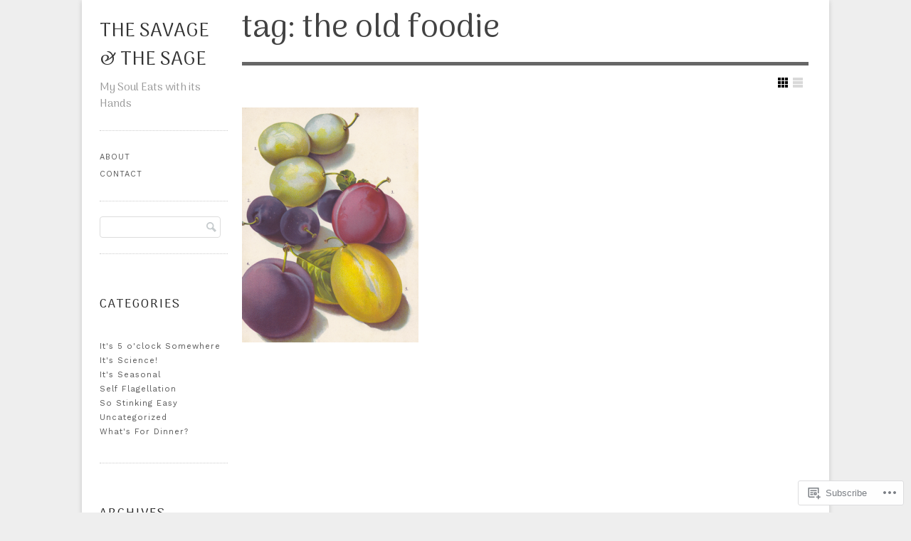

--- FILE ---
content_type: text/html; charset=UTF-8
request_url: https://savageandsage.com/tag/the-old-foodie/
body_size: 21919
content:
<!DOCTYPE html>

<!--[if IE 7]>
<html id="ie7" lang="en">
<![endif]-->
<!--[if IE 8]>
<html id="ie8" lang="en">
<![endif]-->

<!--[if !(IE 6) | !(IE 7) | !(IE 8)  ]><!-->
<html lang="en">
<!--<![endif]-->
<head>
	<meta charset="UTF-8" />
	<meta name="viewport" content="initial-scale=1.0, width=device-width" />
	<title>the old foodie | The Savage &amp; The Sage	</title>

	<link rel="profile" href="http://gmpg.org/xfn/11" />
	<link rel="pingback" href="https://savageandsage.com/xmlrpc.php" />

	<!--[if lt IE 9]>
	<script src="https://s0.wp.com/wp-content/themes/premium/gridspace/inc/js/html5.js?m=1355847450i" type="text/javascript"></script>
	<![endif]-->

	<script type="text/javascript">
  WebFontConfig = {"google":{"families":["Arima+Madurai:r:latin,latin-ext","Work+Sans:r,i,b,bi:latin,latin-ext"]},"api_url":"https:\/\/fonts-api.wp.com\/css"};
  (function() {
    var wf = document.createElement('script');
    wf.src = '/wp-content/plugins/custom-fonts/js/webfont.js';
    wf.type = 'text/javascript';
    wf.async = 'true';
    var s = document.getElementsByTagName('script')[0];
    s.parentNode.insertBefore(wf, s);
	})();
</script><style id="jetpack-custom-fonts-css">.wf-active #site-title{font-family:"Arima Madurai",sans-serif;font-size:1.95em;font-weight:400;font-style:normal}.wf-active caption, .wf-active cite, .wf-active dfn, .wf-active th, .wf-active var{font-family:"Work Sans",sans-serif}.wf-active body{font-family:"Work Sans",sans-serif}.wf-active .says, .wf-active cite, .wf-active em, .wf-active i, .wf-active q{font-family:"Work Sans",sans-serif}.wf-active #access ul ul, .wf-active #access ul ul ul, .wf-active .widget .menu ul, .wf-active .widget .menu ul ul{font-family:"Work Sans",sans-serif}.wf-active h1, .wf-active h2, .wf-active h3, .wf-active h4, .wf-active h5, .wf-active h6{font-family:"Arima Madurai",sans-serif;font-size:130%;font-weight:400;font-style:normal}.wf-active h1{font-family:"Arima Madurai",sans-serif;font-size:2.6em;font-style:normal;font-weight:400}.wf-active h2{font-family:"Arima Madurai",sans-serif;font-size:1.95em;font-style:normal;font-weight:400}.wf-active h3{font-family:"Arima Madurai",sans-serif;font-size:1.625em;font-style:normal;font-weight:400}.wf-active h4{font-family:"Arima Madurai",sans-serif;font-size:1.4625em;font-style:normal;font-weight:400}.wf-active h5, .wf-active h6{font-family:"Arima Madurai",sans-serif;font-size:1.3em;font-style:normal;font-weight:400}.wf-active .fancy, .wf-active blockquote, .wf-active h1.entry-title, .wf-active h1.page-title{font-family:"Arima Madurai",sans-serif;font-style:normal;font-weight:400}.wf-active article h1.entry-title{font-family:"Arima Madurai",sans-serif;font-size:2.6em;font-style:normal;font-weight:400}.wf-active h1.widget-title, .wf-active h3.widget-title{font-family:"Arima Madurai",sans-serif;font-size:1.56em;font-weight:400;font-style:normal}.wf-active h1.entry-title, .wf-active h1.page-title{font-family:"Arima Madurai",sans-serif;font-size:3.25em;font-style:normal;font-weight:400}.wf-active .post-format-content .quote p.quote-author{font-family:"Arima Madurai",sans-serif;font-size:1.3em;font-style:normal;font-weight:400}.wf-active .portfolios h2.entry-title{font-family:"Arima Madurai",sans-serif;font-size:1.95em;font-weight:400;font-style:normal}.wf-active blockquote p{font-family:"Arima Madurai",sans-serif;font-size:1.95em;font-family:"Arima Madurai",sans-serif;font-style:normal;font-weight:400}.wf-active .comment-content blockquote p{font-family:"Arima Madurai",sans-serif;font-size:1.3em;font-style:normal;font-weight:400}.wf-active .format-quote .source{font-family:"Arima Madurai",sans-serif;font-size:1.04em;font-family:"Arima Madurai",sans-serif;font-style:normal;font-weight:400}.wf-active .comment-author cite{font-family:"Arima Madurai",sans-serif;font-weight:400;font-style:normal}.wf-active #respond h3{font-family:"Arima Madurai",sans-serif;font-size:18.2px;font-weight:400;font-style:normal}</style>
<meta name='robots' content='max-image-preview:large' />

<!-- Async WordPress.com Remote Login -->
<script id="wpcom_remote_login_js">
var wpcom_remote_login_extra_auth = '';
function wpcom_remote_login_remove_dom_node_id( element_id ) {
	var dom_node = document.getElementById( element_id );
	if ( dom_node ) { dom_node.parentNode.removeChild( dom_node ); }
}
function wpcom_remote_login_remove_dom_node_classes( class_name ) {
	var dom_nodes = document.querySelectorAll( '.' + class_name );
	for ( var i = 0; i < dom_nodes.length; i++ ) {
		dom_nodes[ i ].parentNode.removeChild( dom_nodes[ i ] );
	}
}
function wpcom_remote_login_final_cleanup() {
	wpcom_remote_login_remove_dom_node_classes( "wpcom_remote_login_msg" );
	wpcom_remote_login_remove_dom_node_id( "wpcom_remote_login_key" );
	wpcom_remote_login_remove_dom_node_id( "wpcom_remote_login_validate" );
	wpcom_remote_login_remove_dom_node_id( "wpcom_remote_login_js" );
	wpcom_remote_login_remove_dom_node_id( "wpcom_request_access_iframe" );
	wpcom_remote_login_remove_dom_node_id( "wpcom_request_access_styles" );
}

// Watch for messages back from the remote login
window.addEventListener( "message", function( e ) {
	if ( e.origin === "https://r-login.wordpress.com" ) {
		var data = {};
		try {
			data = JSON.parse( e.data );
		} catch( e ) {
			wpcom_remote_login_final_cleanup();
			return;
		}

		if ( data.msg === 'LOGIN' ) {
			// Clean up the login check iframe
			wpcom_remote_login_remove_dom_node_id( "wpcom_remote_login_key" );

			var id_regex = new RegExp( /^[0-9]+$/ );
			var token_regex = new RegExp( /^.*|.*|.*$/ );
			if (
				token_regex.test( data.token )
				&& id_regex.test( data.wpcomid )
			) {
				// We have everything we need to ask for a login
				var script = document.createElement( "script" );
				script.setAttribute( "id", "wpcom_remote_login_validate" );
				script.src = '/remote-login.php?wpcom_remote_login=validate'
					+ '&wpcomid=' + data.wpcomid
					+ '&token=' + encodeURIComponent( data.token )
					+ '&host=' + window.location.protocol
					+ '//' + window.location.hostname
					+ '&postid=304'
					+ '&is_singular=';
				document.body.appendChild( script );
			}

			return;
		}

		// Safari ITP, not logged in, so redirect
		if ( data.msg === 'LOGIN-REDIRECT' ) {
			window.location = 'https://wordpress.com/log-in?redirect_to=' + window.location.href;
			return;
		}

		// Safari ITP, storage access failed, remove the request
		if ( data.msg === 'LOGIN-REMOVE' ) {
			var css_zap = 'html { -webkit-transition: margin-top 1s; transition: margin-top 1s; } /* 9001 */ html { margin-top: 0 !important; } * html body { margin-top: 0 !important; } @media screen and ( max-width: 782px ) { html { margin-top: 0 !important; } * html body { margin-top: 0 !important; } }';
			var style_zap = document.createElement( 'style' );
			style_zap.type = 'text/css';
			style_zap.appendChild( document.createTextNode( css_zap ) );
			document.body.appendChild( style_zap );

			var e = document.getElementById( 'wpcom_request_access_iframe' );
			e.parentNode.removeChild( e );

			document.cookie = 'wordpress_com_login_access=denied; path=/; max-age=31536000';

			return;
		}

		// Safari ITP
		if ( data.msg === 'REQUEST_ACCESS' ) {
			console.log( 'request access: safari' );

			// Check ITP iframe enable/disable knob
			if ( wpcom_remote_login_extra_auth !== 'safari_itp_iframe' ) {
				return;
			}

			// If we are in a "private window" there is no ITP.
			var private_window = false;
			try {
				var opendb = window.openDatabase( null, null, null, null );
			} catch( e ) {
				private_window = true;
			}

			if ( private_window ) {
				console.log( 'private window' );
				return;
			}

			var iframe = document.createElement( 'iframe' );
			iframe.id = 'wpcom_request_access_iframe';
			iframe.setAttribute( 'scrolling', 'no' );
			iframe.setAttribute( 'sandbox', 'allow-storage-access-by-user-activation allow-scripts allow-same-origin allow-top-navigation-by-user-activation' );
			iframe.src = 'https://r-login.wordpress.com/remote-login.php?wpcom_remote_login=request_access&origin=' + encodeURIComponent( data.origin ) + '&wpcomid=' + encodeURIComponent( data.wpcomid );

			var css = 'html { -webkit-transition: margin-top 1s; transition: margin-top 1s; } /* 9001 */ html { margin-top: 46px !important; } * html body { margin-top: 46px !important; } @media screen and ( max-width: 660px ) { html { margin-top: 71px !important; } * html body { margin-top: 71px !important; } #wpcom_request_access_iframe { display: block; height: 71px !important; } } #wpcom_request_access_iframe { border: 0px; height: 46px; position: fixed; top: 0; left: 0; width: 100%; min-width: 100%; z-index: 99999; background: #23282d; } ';

			var style = document.createElement( 'style' );
			style.type = 'text/css';
			style.id = 'wpcom_request_access_styles';
			style.appendChild( document.createTextNode( css ) );
			document.body.appendChild( style );

			document.body.appendChild( iframe );
		}

		if ( data.msg === 'DONE' ) {
			wpcom_remote_login_final_cleanup();
		}
	}
}, false );

// Inject the remote login iframe after the page has had a chance to load
// more critical resources
window.addEventListener( "DOMContentLoaded", function( e ) {
	var iframe = document.createElement( "iframe" );
	iframe.style.display = "none";
	iframe.setAttribute( "scrolling", "no" );
	iframe.setAttribute( "id", "wpcom_remote_login_key" );
	iframe.src = "https://r-login.wordpress.com/remote-login.php"
		+ "?wpcom_remote_login=key"
		+ "&origin=aHR0cHM6Ly9zYXZhZ2VhbmRzYWdlLmNvbQ%3D%3D"
		+ "&wpcomid=37970173"
		+ "&time=" + Math.floor( Date.now() / 1000 );
	document.body.appendChild( iframe );
}, false );
</script>
<link rel='dns-prefetch' href='//s0.wp.com' />
<link rel="alternate" type="application/rss+xml" title="The Savage &amp; The Sage &raquo; Feed" href="https://savageandsage.com/feed/" />
<link rel="alternate" type="application/rss+xml" title="The Savage &amp; The Sage &raquo; Comments Feed" href="https://savageandsage.com/comments/feed/" />
<link rel="alternate" type="application/rss+xml" title="The Savage &amp; The Sage &raquo; the old foodie Tag Feed" href="https://savageandsage.com/tag/the-old-foodie/feed/" />
	<script type="text/javascript">
		/* <![CDATA[ */
		function addLoadEvent(func) {
			var oldonload = window.onload;
			if (typeof window.onload != 'function') {
				window.onload = func;
			} else {
				window.onload = function () {
					oldonload();
					func();
				}
			}
		}
		/* ]]> */
	</script>
	<style id='wp-emoji-styles-inline-css'>

	img.wp-smiley, img.emoji {
		display: inline !important;
		border: none !important;
		box-shadow: none !important;
		height: 1em !important;
		width: 1em !important;
		margin: 0 0.07em !important;
		vertical-align: -0.1em !important;
		background: none !important;
		padding: 0 !important;
	}
/*# sourceURL=wp-emoji-styles-inline-css */
</style>
<link crossorigin='anonymous' rel='stylesheet' id='all-css-2-1' href='/wp-content/plugins/gutenberg-core/v22.2.0/build/styles/block-library/style.css?m=1764855221i&cssminify=yes' type='text/css' media='all' />
<style id='wp-block-library-inline-css'>
.has-text-align-justify {
	text-align:justify;
}
.has-text-align-justify{text-align:justify;}

/*# sourceURL=wp-block-library-inline-css */
</style><style id='global-styles-inline-css'>
:root{--wp--preset--aspect-ratio--square: 1;--wp--preset--aspect-ratio--4-3: 4/3;--wp--preset--aspect-ratio--3-4: 3/4;--wp--preset--aspect-ratio--3-2: 3/2;--wp--preset--aspect-ratio--2-3: 2/3;--wp--preset--aspect-ratio--16-9: 16/9;--wp--preset--aspect-ratio--9-16: 9/16;--wp--preset--color--black: #000000;--wp--preset--color--cyan-bluish-gray: #abb8c3;--wp--preset--color--white: #ffffff;--wp--preset--color--pale-pink: #f78da7;--wp--preset--color--vivid-red: #cf2e2e;--wp--preset--color--luminous-vivid-orange: #ff6900;--wp--preset--color--luminous-vivid-amber: #fcb900;--wp--preset--color--light-green-cyan: #7bdcb5;--wp--preset--color--vivid-green-cyan: #00d084;--wp--preset--color--pale-cyan-blue: #8ed1fc;--wp--preset--color--vivid-cyan-blue: #0693e3;--wp--preset--color--vivid-purple: #9b51e0;--wp--preset--gradient--vivid-cyan-blue-to-vivid-purple: linear-gradient(135deg,rgb(6,147,227) 0%,rgb(155,81,224) 100%);--wp--preset--gradient--light-green-cyan-to-vivid-green-cyan: linear-gradient(135deg,rgb(122,220,180) 0%,rgb(0,208,130) 100%);--wp--preset--gradient--luminous-vivid-amber-to-luminous-vivid-orange: linear-gradient(135deg,rgb(252,185,0) 0%,rgb(255,105,0) 100%);--wp--preset--gradient--luminous-vivid-orange-to-vivid-red: linear-gradient(135deg,rgb(255,105,0) 0%,rgb(207,46,46) 100%);--wp--preset--gradient--very-light-gray-to-cyan-bluish-gray: linear-gradient(135deg,rgb(238,238,238) 0%,rgb(169,184,195) 100%);--wp--preset--gradient--cool-to-warm-spectrum: linear-gradient(135deg,rgb(74,234,220) 0%,rgb(151,120,209) 20%,rgb(207,42,186) 40%,rgb(238,44,130) 60%,rgb(251,105,98) 80%,rgb(254,248,76) 100%);--wp--preset--gradient--blush-light-purple: linear-gradient(135deg,rgb(255,206,236) 0%,rgb(152,150,240) 100%);--wp--preset--gradient--blush-bordeaux: linear-gradient(135deg,rgb(254,205,165) 0%,rgb(254,45,45) 50%,rgb(107,0,62) 100%);--wp--preset--gradient--luminous-dusk: linear-gradient(135deg,rgb(255,203,112) 0%,rgb(199,81,192) 50%,rgb(65,88,208) 100%);--wp--preset--gradient--pale-ocean: linear-gradient(135deg,rgb(255,245,203) 0%,rgb(182,227,212) 50%,rgb(51,167,181) 100%);--wp--preset--gradient--electric-grass: linear-gradient(135deg,rgb(202,248,128) 0%,rgb(113,206,126) 100%);--wp--preset--gradient--midnight: linear-gradient(135deg,rgb(2,3,129) 0%,rgb(40,116,252) 100%);--wp--preset--font-size--small: 13px;--wp--preset--font-size--medium: 20px;--wp--preset--font-size--large: 36px;--wp--preset--font-size--x-large: 42px;--wp--preset--font-family--albert-sans: 'Albert Sans', sans-serif;--wp--preset--font-family--alegreya: Alegreya, serif;--wp--preset--font-family--arvo: Arvo, serif;--wp--preset--font-family--bodoni-moda: 'Bodoni Moda', serif;--wp--preset--font-family--bricolage-grotesque: 'Bricolage Grotesque', sans-serif;--wp--preset--font-family--cabin: Cabin, sans-serif;--wp--preset--font-family--chivo: Chivo, sans-serif;--wp--preset--font-family--commissioner: Commissioner, sans-serif;--wp--preset--font-family--cormorant: Cormorant, serif;--wp--preset--font-family--courier-prime: 'Courier Prime', monospace;--wp--preset--font-family--crimson-pro: 'Crimson Pro', serif;--wp--preset--font-family--dm-mono: 'DM Mono', monospace;--wp--preset--font-family--dm-sans: 'DM Sans', sans-serif;--wp--preset--font-family--dm-serif-display: 'DM Serif Display', serif;--wp--preset--font-family--domine: Domine, serif;--wp--preset--font-family--eb-garamond: 'EB Garamond', serif;--wp--preset--font-family--epilogue: Epilogue, sans-serif;--wp--preset--font-family--fahkwang: Fahkwang, sans-serif;--wp--preset--font-family--figtree: Figtree, sans-serif;--wp--preset--font-family--fira-sans: 'Fira Sans', sans-serif;--wp--preset--font-family--fjalla-one: 'Fjalla One', sans-serif;--wp--preset--font-family--fraunces: Fraunces, serif;--wp--preset--font-family--gabarito: Gabarito, system-ui;--wp--preset--font-family--ibm-plex-mono: 'IBM Plex Mono', monospace;--wp--preset--font-family--ibm-plex-sans: 'IBM Plex Sans', sans-serif;--wp--preset--font-family--ibarra-real-nova: 'Ibarra Real Nova', serif;--wp--preset--font-family--instrument-serif: 'Instrument Serif', serif;--wp--preset--font-family--inter: Inter, sans-serif;--wp--preset--font-family--josefin-sans: 'Josefin Sans', sans-serif;--wp--preset--font-family--jost: Jost, sans-serif;--wp--preset--font-family--libre-baskerville: 'Libre Baskerville', serif;--wp--preset--font-family--libre-franklin: 'Libre Franklin', sans-serif;--wp--preset--font-family--literata: Literata, serif;--wp--preset--font-family--lora: Lora, serif;--wp--preset--font-family--merriweather: Merriweather, serif;--wp--preset--font-family--montserrat: Montserrat, sans-serif;--wp--preset--font-family--newsreader: Newsreader, serif;--wp--preset--font-family--noto-sans-mono: 'Noto Sans Mono', sans-serif;--wp--preset--font-family--nunito: Nunito, sans-serif;--wp--preset--font-family--open-sans: 'Open Sans', sans-serif;--wp--preset--font-family--overpass: Overpass, sans-serif;--wp--preset--font-family--pt-serif: 'PT Serif', serif;--wp--preset--font-family--petrona: Petrona, serif;--wp--preset--font-family--piazzolla: Piazzolla, serif;--wp--preset--font-family--playfair-display: 'Playfair Display', serif;--wp--preset--font-family--plus-jakarta-sans: 'Plus Jakarta Sans', sans-serif;--wp--preset--font-family--poppins: Poppins, sans-serif;--wp--preset--font-family--raleway: Raleway, sans-serif;--wp--preset--font-family--roboto: Roboto, sans-serif;--wp--preset--font-family--roboto-slab: 'Roboto Slab', serif;--wp--preset--font-family--rubik: Rubik, sans-serif;--wp--preset--font-family--rufina: Rufina, serif;--wp--preset--font-family--sora: Sora, sans-serif;--wp--preset--font-family--source-sans-3: 'Source Sans 3', sans-serif;--wp--preset--font-family--source-serif-4: 'Source Serif 4', serif;--wp--preset--font-family--space-mono: 'Space Mono', monospace;--wp--preset--font-family--syne: Syne, sans-serif;--wp--preset--font-family--texturina: Texturina, serif;--wp--preset--font-family--urbanist: Urbanist, sans-serif;--wp--preset--font-family--work-sans: 'Work Sans', sans-serif;--wp--preset--spacing--20: 0.44rem;--wp--preset--spacing--30: 0.67rem;--wp--preset--spacing--40: 1rem;--wp--preset--spacing--50: 1.5rem;--wp--preset--spacing--60: 2.25rem;--wp--preset--spacing--70: 3.38rem;--wp--preset--spacing--80: 5.06rem;--wp--preset--shadow--natural: 6px 6px 9px rgba(0, 0, 0, 0.2);--wp--preset--shadow--deep: 12px 12px 50px rgba(0, 0, 0, 0.4);--wp--preset--shadow--sharp: 6px 6px 0px rgba(0, 0, 0, 0.2);--wp--preset--shadow--outlined: 6px 6px 0px -3px rgb(255, 255, 255), 6px 6px rgb(0, 0, 0);--wp--preset--shadow--crisp: 6px 6px 0px rgb(0, 0, 0);}:where(.is-layout-flex){gap: 0.5em;}:where(.is-layout-grid){gap: 0.5em;}body .is-layout-flex{display: flex;}.is-layout-flex{flex-wrap: wrap;align-items: center;}.is-layout-flex > :is(*, div){margin: 0;}body .is-layout-grid{display: grid;}.is-layout-grid > :is(*, div){margin: 0;}:where(.wp-block-columns.is-layout-flex){gap: 2em;}:where(.wp-block-columns.is-layout-grid){gap: 2em;}:where(.wp-block-post-template.is-layout-flex){gap: 1.25em;}:where(.wp-block-post-template.is-layout-grid){gap: 1.25em;}.has-black-color{color: var(--wp--preset--color--black) !important;}.has-cyan-bluish-gray-color{color: var(--wp--preset--color--cyan-bluish-gray) !important;}.has-white-color{color: var(--wp--preset--color--white) !important;}.has-pale-pink-color{color: var(--wp--preset--color--pale-pink) !important;}.has-vivid-red-color{color: var(--wp--preset--color--vivid-red) !important;}.has-luminous-vivid-orange-color{color: var(--wp--preset--color--luminous-vivid-orange) !important;}.has-luminous-vivid-amber-color{color: var(--wp--preset--color--luminous-vivid-amber) !important;}.has-light-green-cyan-color{color: var(--wp--preset--color--light-green-cyan) !important;}.has-vivid-green-cyan-color{color: var(--wp--preset--color--vivid-green-cyan) !important;}.has-pale-cyan-blue-color{color: var(--wp--preset--color--pale-cyan-blue) !important;}.has-vivid-cyan-blue-color{color: var(--wp--preset--color--vivid-cyan-blue) !important;}.has-vivid-purple-color{color: var(--wp--preset--color--vivid-purple) !important;}.has-black-background-color{background-color: var(--wp--preset--color--black) !important;}.has-cyan-bluish-gray-background-color{background-color: var(--wp--preset--color--cyan-bluish-gray) !important;}.has-white-background-color{background-color: var(--wp--preset--color--white) !important;}.has-pale-pink-background-color{background-color: var(--wp--preset--color--pale-pink) !important;}.has-vivid-red-background-color{background-color: var(--wp--preset--color--vivid-red) !important;}.has-luminous-vivid-orange-background-color{background-color: var(--wp--preset--color--luminous-vivid-orange) !important;}.has-luminous-vivid-amber-background-color{background-color: var(--wp--preset--color--luminous-vivid-amber) !important;}.has-light-green-cyan-background-color{background-color: var(--wp--preset--color--light-green-cyan) !important;}.has-vivid-green-cyan-background-color{background-color: var(--wp--preset--color--vivid-green-cyan) !important;}.has-pale-cyan-blue-background-color{background-color: var(--wp--preset--color--pale-cyan-blue) !important;}.has-vivid-cyan-blue-background-color{background-color: var(--wp--preset--color--vivid-cyan-blue) !important;}.has-vivid-purple-background-color{background-color: var(--wp--preset--color--vivid-purple) !important;}.has-black-border-color{border-color: var(--wp--preset--color--black) !important;}.has-cyan-bluish-gray-border-color{border-color: var(--wp--preset--color--cyan-bluish-gray) !important;}.has-white-border-color{border-color: var(--wp--preset--color--white) !important;}.has-pale-pink-border-color{border-color: var(--wp--preset--color--pale-pink) !important;}.has-vivid-red-border-color{border-color: var(--wp--preset--color--vivid-red) !important;}.has-luminous-vivid-orange-border-color{border-color: var(--wp--preset--color--luminous-vivid-orange) !important;}.has-luminous-vivid-amber-border-color{border-color: var(--wp--preset--color--luminous-vivid-amber) !important;}.has-light-green-cyan-border-color{border-color: var(--wp--preset--color--light-green-cyan) !important;}.has-vivid-green-cyan-border-color{border-color: var(--wp--preset--color--vivid-green-cyan) !important;}.has-pale-cyan-blue-border-color{border-color: var(--wp--preset--color--pale-cyan-blue) !important;}.has-vivid-cyan-blue-border-color{border-color: var(--wp--preset--color--vivid-cyan-blue) !important;}.has-vivid-purple-border-color{border-color: var(--wp--preset--color--vivid-purple) !important;}.has-vivid-cyan-blue-to-vivid-purple-gradient-background{background: var(--wp--preset--gradient--vivid-cyan-blue-to-vivid-purple) !important;}.has-light-green-cyan-to-vivid-green-cyan-gradient-background{background: var(--wp--preset--gradient--light-green-cyan-to-vivid-green-cyan) !important;}.has-luminous-vivid-amber-to-luminous-vivid-orange-gradient-background{background: var(--wp--preset--gradient--luminous-vivid-amber-to-luminous-vivid-orange) !important;}.has-luminous-vivid-orange-to-vivid-red-gradient-background{background: var(--wp--preset--gradient--luminous-vivid-orange-to-vivid-red) !important;}.has-very-light-gray-to-cyan-bluish-gray-gradient-background{background: var(--wp--preset--gradient--very-light-gray-to-cyan-bluish-gray) !important;}.has-cool-to-warm-spectrum-gradient-background{background: var(--wp--preset--gradient--cool-to-warm-spectrum) !important;}.has-blush-light-purple-gradient-background{background: var(--wp--preset--gradient--blush-light-purple) !important;}.has-blush-bordeaux-gradient-background{background: var(--wp--preset--gradient--blush-bordeaux) !important;}.has-luminous-dusk-gradient-background{background: var(--wp--preset--gradient--luminous-dusk) !important;}.has-pale-ocean-gradient-background{background: var(--wp--preset--gradient--pale-ocean) !important;}.has-electric-grass-gradient-background{background: var(--wp--preset--gradient--electric-grass) !important;}.has-midnight-gradient-background{background: var(--wp--preset--gradient--midnight) !important;}.has-small-font-size{font-size: var(--wp--preset--font-size--small) !important;}.has-medium-font-size{font-size: var(--wp--preset--font-size--medium) !important;}.has-large-font-size{font-size: var(--wp--preset--font-size--large) !important;}.has-x-large-font-size{font-size: var(--wp--preset--font-size--x-large) !important;}.has-albert-sans-font-family{font-family: var(--wp--preset--font-family--albert-sans) !important;}.has-alegreya-font-family{font-family: var(--wp--preset--font-family--alegreya) !important;}.has-arvo-font-family{font-family: var(--wp--preset--font-family--arvo) !important;}.has-bodoni-moda-font-family{font-family: var(--wp--preset--font-family--bodoni-moda) !important;}.has-bricolage-grotesque-font-family{font-family: var(--wp--preset--font-family--bricolage-grotesque) !important;}.has-cabin-font-family{font-family: var(--wp--preset--font-family--cabin) !important;}.has-chivo-font-family{font-family: var(--wp--preset--font-family--chivo) !important;}.has-commissioner-font-family{font-family: var(--wp--preset--font-family--commissioner) !important;}.has-cormorant-font-family{font-family: var(--wp--preset--font-family--cormorant) !important;}.has-courier-prime-font-family{font-family: var(--wp--preset--font-family--courier-prime) !important;}.has-crimson-pro-font-family{font-family: var(--wp--preset--font-family--crimson-pro) !important;}.has-dm-mono-font-family{font-family: var(--wp--preset--font-family--dm-mono) !important;}.has-dm-sans-font-family{font-family: var(--wp--preset--font-family--dm-sans) !important;}.has-dm-serif-display-font-family{font-family: var(--wp--preset--font-family--dm-serif-display) !important;}.has-domine-font-family{font-family: var(--wp--preset--font-family--domine) !important;}.has-eb-garamond-font-family{font-family: var(--wp--preset--font-family--eb-garamond) !important;}.has-epilogue-font-family{font-family: var(--wp--preset--font-family--epilogue) !important;}.has-fahkwang-font-family{font-family: var(--wp--preset--font-family--fahkwang) !important;}.has-figtree-font-family{font-family: var(--wp--preset--font-family--figtree) !important;}.has-fira-sans-font-family{font-family: var(--wp--preset--font-family--fira-sans) !important;}.has-fjalla-one-font-family{font-family: var(--wp--preset--font-family--fjalla-one) !important;}.has-fraunces-font-family{font-family: var(--wp--preset--font-family--fraunces) !important;}.has-gabarito-font-family{font-family: var(--wp--preset--font-family--gabarito) !important;}.has-ibm-plex-mono-font-family{font-family: var(--wp--preset--font-family--ibm-plex-mono) !important;}.has-ibm-plex-sans-font-family{font-family: var(--wp--preset--font-family--ibm-plex-sans) !important;}.has-ibarra-real-nova-font-family{font-family: var(--wp--preset--font-family--ibarra-real-nova) !important;}.has-instrument-serif-font-family{font-family: var(--wp--preset--font-family--instrument-serif) !important;}.has-inter-font-family{font-family: var(--wp--preset--font-family--inter) !important;}.has-josefin-sans-font-family{font-family: var(--wp--preset--font-family--josefin-sans) !important;}.has-jost-font-family{font-family: var(--wp--preset--font-family--jost) !important;}.has-libre-baskerville-font-family{font-family: var(--wp--preset--font-family--libre-baskerville) !important;}.has-libre-franklin-font-family{font-family: var(--wp--preset--font-family--libre-franklin) !important;}.has-literata-font-family{font-family: var(--wp--preset--font-family--literata) !important;}.has-lora-font-family{font-family: var(--wp--preset--font-family--lora) !important;}.has-merriweather-font-family{font-family: var(--wp--preset--font-family--merriweather) !important;}.has-montserrat-font-family{font-family: var(--wp--preset--font-family--montserrat) !important;}.has-newsreader-font-family{font-family: var(--wp--preset--font-family--newsreader) !important;}.has-noto-sans-mono-font-family{font-family: var(--wp--preset--font-family--noto-sans-mono) !important;}.has-nunito-font-family{font-family: var(--wp--preset--font-family--nunito) !important;}.has-open-sans-font-family{font-family: var(--wp--preset--font-family--open-sans) !important;}.has-overpass-font-family{font-family: var(--wp--preset--font-family--overpass) !important;}.has-pt-serif-font-family{font-family: var(--wp--preset--font-family--pt-serif) !important;}.has-petrona-font-family{font-family: var(--wp--preset--font-family--petrona) !important;}.has-piazzolla-font-family{font-family: var(--wp--preset--font-family--piazzolla) !important;}.has-playfair-display-font-family{font-family: var(--wp--preset--font-family--playfair-display) !important;}.has-plus-jakarta-sans-font-family{font-family: var(--wp--preset--font-family--plus-jakarta-sans) !important;}.has-poppins-font-family{font-family: var(--wp--preset--font-family--poppins) !important;}.has-raleway-font-family{font-family: var(--wp--preset--font-family--raleway) !important;}.has-roboto-font-family{font-family: var(--wp--preset--font-family--roboto) !important;}.has-roboto-slab-font-family{font-family: var(--wp--preset--font-family--roboto-slab) !important;}.has-rubik-font-family{font-family: var(--wp--preset--font-family--rubik) !important;}.has-rufina-font-family{font-family: var(--wp--preset--font-family--rufina) !important;}.has-sora-font-family{font-family: var(--wp--preset--font-family--sora) !important;}.has-source-sans-3-font-family{font-family: var(--wp--preset--font-family--source-sans-3) !important;}.has-source-serif-4-font-family{font-family: var(--wp--preset--font-family--source-serif-4) !important;}.has-space-mono-font-family{font-family: var(--wp--preset--font-family--space-mono) !important;}.has-syne-font-family{font-family: var(--wp--preset--font-family--syne) !important;}.has-texturina-font-family{font-family: var(--wp--preset--font-family--texturina) !important;}.has-urbanist-font-family{font-family: var(--wp--preset--font-family--urbanist) !important;}.has-work-sans-font-family{font-family: var(--wp--preset--font-family--work-sans) !important;}
/*# sourceURL=global-styles-inline-css */
</style>

<style id='classic-theme-styles-inline-css'>
/*! This file is auto-generated */
.wp-block-button__link{color:#fff;background-color:#32373c;border-radius:9999px;box-shadow:none;text-decoration:none;padding:calc(.667em + 2px) calc(1.333em + 2px);font-size:1.125em}.wp-block-file__button{background:#32373c;color:#fff;text-decoration:none}
/*# sourceURL=/wp-includes/css/classic-themes.min.css */
</style>
<link crossorigin='anonymous' rel='stylesheet' id='all-css-4-1' href='/_static/??-eJyFkdFOxSAMhl/[base64]/d1bIthvsGt7iXMojKVAC+5Npz/StgJNMXHb1MT70t2M/Xg/D/d3TKzntvYs=&cssminify=yes' type='text/css' media='all' />
<style id='jetpack-global-styles-frontend-style-inline-css'>
:root { --font-headings: unset; --font-base: unset; --font-headings-default: -apple-system,BlinkMacSystemFont,"Segoe UI",Roboto,Oxygen-Sans,Ubuntu,Cantarell,"Helvetica Neue",sans-serif; --font-base-default: -apple-system,BlinkMacSystemFont,"Segoe UI",Roboto,Oxygen-Sans,Ubuntu,Cantarell,"Helvetica Neue",sans-serif;}
/*# sourceURL=jetpack-global-styles-frontend-style-inline-css */
</style>
<link crossorigin='anonymous' rel='stylesheet' id='all-css-6-1' href='/_static/??-eJyNjEEOgkAMRS9kbdAxwYXxLMAMpaYzJbZkrg8kLAwrd+8n7z+sMwxaPBVHn1JOhlNAEu07uQ5mF/wR8gKzLMTFsHKk5IabcjDQlyN0JYKw+T/fXpQMGEYV0Xqae+CdX014PENo29v9swJiAz5G&cssminify=yes' type='text/css' media='all' />
<script type="text/javascript" id="gridspace_scripts-js-extra">
/* <![CDATA[ */
var gpp = {"ajaxurl":"https://savageandsage.wordpress.com/wp-admin/admin-ajax.php","ajaxnonce":"8c7ba31203"};
//# sourceURL=gridspace_scripts-js-extra
/* ]]> */
</script>
<script type="text/javascript" id="wpcom-actionbar-placeholder-js-extra">
/* <![CDATA[ */
var actionbardata = {"siteID":"37970173","postID":"0","siteURL":"https://savageandsage.com","xhrURL":"https://savageandsage.com/wp-admin/admin-ajax.php","nonce":"7ed99205b0","isLoggedIn":"","statusMessage":"","subsEmailDefault":"instantly","proxyScriptUrl":"https://s0.wp.com/wp-content/js/wpcom-proxy-request.js?m=1513050504i&amp;ver=20211021","i18n":{"followedText":"New posts from this site will now appear in your \u003Ca href=\"https://wordpress.com/reader\"\u003EReader\u003C/a\u003E","foldBar":"Collapse this bar","unfoldBar":"Expand this bar","shortLinkCopied":"Shortlink copied to clipboard."}};
//# sourceURL=wpcom-actionbar-placeholder-js-extra
/* ]]> */
</script>
<script type="text/javascript" id="jetpack-mu-wpcom-settings-js-before">
/* <![CDATA[ */
var JETPACK_MU_WPCOM_SETTINGS = {"assetsUrl":"https://s0.wp.com/wp-content/mu-plugins/jetpack-mu-wpcom-plugin/moon/jetpack_vendor/automattic/jetpack-mu-wpcom/src/build/"};
//# sourceURL=jetpack-mu-wpcom-settings-js-before
/* ]]> */
</script>
<script crossorigin='anonymous' type='text/javascript'  src='/_static/??-eJyVj9EOwiAMRX9IJMZk6IPxWzZWsUgBoTj39zI3E+ODxqe26T33tnKIQgfP4FnaLJNjEVO4j2ubV7Lu0GtXesjT0l4LpHEpa0L/UyQITWoZ3sWvND4DVSQmICwkTcI+x1aDrG6TUdYJI+d/seU6HcIF4ROmIqIrBn21L92cgKFOp+BcGL7IB+wN8PPDuRVdoShuCBN1pMNGbXeqadRe2QeuUX9R'></script>
<script type="text/javascript" id="rlt-proxy-js-after">
/* <![CDATA[ */
	rltInitialize( {"token":null,"iframeOrigins":["https:\/\/widgets.wp.com"]} );
//# sourceURL=rlt-proxy-js-after
/* ]]> */
</script>
<link rel="EditURI" type="application/rsd+xml" title="RSD" href="https://savageandsage.wordpress.com/xmlrpc.php?rsd" />
<meta name="generator" content="WordPress.com" />

<!-- Jetpack Open Graph Tags -->
<meta property="og:type" content="website" />
<meta property="og:title" content="the old foodie &#8211; The Savage &amp; The Sage" />
<meta property="og:url" content="https://savageandsage.com/tag/the-old-foodie/" />
<meta property="og:site_name" content="The Savage &amp; The Sage" />
<meta property="og:image" content="https://s0.wp.com/i/blank.jpg?m=1383295312i" />
<meta property="og:image:width" content="200" />
<meta property="og:image:height" content="200" />
<meta property="og:image:alt" content="" />
<meta property="og:locale" content="en_US" />
<meta name="twitter:creator" content="@SavageandSage" />
<meta name="twitter:site" content="@SavageandSage" />

<!-- End Jetpack Open Graph Tags -->
<link rel="shortcut icon" type="image/x-icon" href="https://s0.wp.com/i/favicon.ico?m=1713425267i" sizes="16x16 24x24 32x32 48x48" />
<link rel="icon" type="image/x-icon" href="https://s0.wp.com/i/favicon.ico?m=1713425267i" sizes="16x16 24x24 32x32 48x48" />
<link rel="apple-touch-icon" href="https://s0.wp.com/i/webclip.png?m=1713868326i" />
<link rel='openid.server' href='https://savageandsage.com/?openidserver=1' />
<link rel='openid.delegate' href='https://savageandsage.com/' />
<link rel="search" type="application/opensearchdescription+xml" href="https://savageandsage.com/osd.xml" title="The Savage &#38; The Sage" />
<link rel="search" type="application/opensearchdescription+xml" href="https://s1.wp.com/opensearch.xml" title="WordPress.com" />
<script type="text/javascript"> var gridspace_layout = "grid";</script><style type="text/css">.recentcomments a{display:inline !important;padding:0 !important;margin:0 !important;}</style>		<style type="text/css">
			.recentcomments a {
				display: inline !important;
				padding: 0 !important;
				margin: 0 !important;
			}

			table.recentcommentsavatartop img.avatar, table.recentcommentsavatarend img.avatar {
				border: 0px;
				margin: 0;
			}

			table.recentcommentsavatartop a, table.recentcommentsavatarend a {
				border: 0px !important;
				background-color: transparent !important;
			}

			td.recentcommentsavatarend, td.recentcommentsavatartop {
				padding: 0px 0px 1px 0px;
				margin: 0px;
			}

			td.recentcommentstextend {
				border: none !important;
				padding: 0px 0px 2px 10px;
			}

			.rtl td.recentcommentstextend {
				padding: 0px 10px 2px 0px;
			}

			td.recentcommentstexttop {
				border: none;
				padding: 0px 0px 0px 10px;
			}

			.rtl td.recentcommentstexttop {
				padding: 0px 10px 0px 0px;
			}
		</style>
		<meta name="description" content="Posts about the old foodie written by savageandsage" />
			<link rel="stylesheet" id="custom-css-css" type="text/css" href="https://s0.wp.com/?custom-css=1&#038;csblog=2zjM9&#038;cscache=6&#038;csrev=34" />
			
<link crossorigin='anonymous' rel='stylesheet' id='all-css-0-3' href='/_static/??-eJydjtsKg0AMRH+oGqy00ofSTykag0R3N8FkEf++ll6gb23fZobDYWDRAiU5JYeYCw154GQwkmuL07NDFElw5YTQBcHJwBZWmks028H3hih9DmSA7SzZKLyh1/Cr8HEpc+jBcmc4szrLBn+0MnL69+rC/UBu4KKFim3JfA10113iuWoO9ak51tV+vAFFyXy4&cssminify=yes' type='text/css' media='all' />
</head>

<body lang="en" class="archive tag tag-the-old-foodie tag-19199327 wp-theme-premiumgridspace customizer-styles-applied browser-gecko single-author vertical jetpack-reblog-enabled custom-colors">

	
	<div id="page" class="clearfix hfeed">
	
	
	    
		<header id="branding" role="banner">

	        
			<hgroup>
							    <h1 id="site-title">
			    	<a href="https://savageandsage.com/" title="The Savage &amp; The Sage" rel="home">
			    		The Savage &amp; The Sage			    	</a>
			   	</h1>
				<h2 id="site-description">My Soul Eats with its Hands</h2>
			</hgroup>

			<nav id="access" role="navigation">
	            <h1 class="assistive-text">Main menu</h1>
	            <div class="skip-link screen-reader-text"><a href="#content" title="Skip to content">Skip to content</a></div>
			    		        	<ul class="menu clearfix">
		        	<li class="page_item page-item-2"><a href="https://savageandsage.com/about/">About</a></li>
<li class="page_item page-item-128"><a href="https://savageandsage.com/contact/">Contact</a></li>
					</ul>
		        	        </nav><!-- #access -->

		</header><!-- #branding -->

	
	<section id="primary" class="clearfix">

					
			<header class="page-header clearfix">
				<h1 class="page-title">
					Tag: <span>the old foodie</span>				</h1>
				<div id="controls">
    				<a id="show_grid" class="control" href="javascript:void(0);">Show Grid</a>
   					<a id="show_list" class="control" href="javascript:void(0);">Show List</a>
				</div>
			</header>

			
			<div id="content" class="portfolios" style="display:none">

					<nav id="nav-above">
		<h1 class="assistive-text">Post navigation</h1>

	
	</nav><!-- #nav-above -->
					<div id="content-inner">
																

<article id="post-304" class="portfolio post-304 post type-post status-publish format-standard has-post-thumbnail hentry category-its-seasonal category-uncategorized tag-damson-butter tag-damson-cheese tag-damson-plum tag-janet-clarkson tag-kevin-west tag-saving-the-season tag-the-old-foodie">
    <div class="entry-content">

        <a href="https://savageandsage.com/2014/10/04/its-seasonal-damson-cheese/" title="Permalink to It&#8217;s Seasonal: Damson Cheese and Damson&nbsp;Butter"  rel="bookmark" class="thumb vertical">
        	<img width="248" height="330" src="https://savageandsage.com/wp-content/uploads/2014/10/damson-screen-shot.png?w=248&amp;h=330&amp;crop=1" class="featured-thumb wp-post-image" alt="" decoding="async" loading="lazy" srcset="https://savageandsage.com/wp-content/uploads/2014/10/damson-screen-shot.png?w=248&amp;h=330&amp;crop=1 248w, https://savageandsage.com/wp-content/uploads/2014/10/damson-screen-shot.png?w=113&amp;h=150&amp;crop=1 113w, https://savageandsage.com/wp-content/uploads/2014/10/damson-screen-shot.png?w=225&amp;h=300&amp;crop=1 225w" sizes="(max-width: 248px) 100vw, 248px" data-attachment-id="353" data-permalink="https://savageandsage.com/2014/10/04/its-seasonal-damson-cheese/damson-screen-shot/" data-orig-file="https://savageandsage.com/wp-content/uploads/2014/10/damson-screen-shot.png" data-orig-size="412,485" data-comments-opened="1" data-image-meta="{&quot;aperture&quot;:&quot;0&quot;,&quot;credit&quot;:&quot;&quot;,&quot;camera&quot;:&quot;&quot;,&quot;caption&quot;:&quot;&quot;,&quot;created_timestamp&quot;:&quot;0&quot;,&quot;copyright&quot;:&quot;&quot;,&quot;focal_length&quot;:&quot;0&quot;,&quot;iso&quot;:&quot;0&quot;,&quot;shutter_speed&quot;:&quot;0&quot;,&quot;title&quot;:&quot;&quot;,&quot;orientation&quot;:&quot;0&quot;}" data-image-title="Damson Screen Shot" data-image-description="" data-image-caption="" data-medium-file="https://savageandsage.com/wp-content/uploads/2014/10/damson-screen-shot.png?w=255" data-large-file="https://savageandsage.com/wp-content/uploads/2014/10/damson-screen-shot.png?w=412" />        </a>

        <div class="entry-text hide" style="display:none;">
            <header class="entry-header">
                                <h2 class="entry-title">
                    <a href="https://savageandsage.com/2014/10/04/its-seasonal-damson-cheese/" title="Permalink to It&#8217;s Seasonal: Damson Cheese and Damson&nbsp;Butter" rel="bookmark">
                                                It&#8217;s Seasonal: Damson Cheese and Damson Butter                                            </a>
                </h2>
                <p class="entry-meta">
                    <a href="https://savageandsage.com/2014/10/04/its-seasonal-damson-cheese/" title="3:58 pm" rel="bookmark"><time class="entry-date" datetime="2014-10-04T15:58:45-04:00" >October 4, 2014</time></a> <span class="fancy">by</span> <span class="authorname"><a href="https://savageandsage.com/author/savageandsage/" title="Posts by savageandsage" rel="author">savageandsage</a></span>
                </p>
                            </header><!-- .entry-header -->

            <div class="entry-summary" style="display:none;">
                                <p>&#8220;There is then a hierarchy of plums that runs from the sublime to laxative&#8221;- Janet Clarkson (The Old Foodie) And so, where do Damsons fall on this sweeping spectrum of plums? With no disrespect to the regal Reine Claude (aka Green Gage), the Damson is an ancient fruit known to Pliny the Elder, and later lauded by Chaucer and Robert Boyle (among others)- by birthright I bequest top billing to the Damson. An ideal plum specimen is quivering with anticipation- potential [&hellip;]</p>
                <p class="entry-meta hide"><span class="fancy">Categories:</span> <a href="https://savageandsage.com/category/its-seasonal/" rel="category tag">It's Seasonal</a>, <a href="https://savageandsage.com/category/uncategorized/" rel="category tag">Uncategorized</a> &bull; <span class="fancy">Tags: </span><a href="https://savageandsage.com/tag/damson-butter/" rel="tag">damson butter</a>, <a href="https://savageandsage.com/tag/damson-cheese/" rel="tag">damson cheese</a>, <a href="https://savageandsage.com/tag/damson-plum/" rel="tag">damson plum</a>, <a href="https://savageandsage.com/tag/janet-clarkson/" rel="tag">janet clarkson</a>, <a href="https://savageandsage.com/tag/kevin-west/" rel="tag">kevin west</a>, <a href="https://savageandsage.com/tag/saving-the-season/" rel="tag">saving the season</a>, <a href="https://savageandsage.com/tag/the-old-foodie/" rel="tag">the old foodie</a></p>
                            </div><!-- .entry-summary -->

            
<footer class="entry-meta clearfix">

    
    <div class="left">
                    </div>

    <div class="right">
        			<a href="https://savageandsage.com/2014/10/04/its-seasonal-damson-cheese/#comments" class="comments-link icon comment-bubble" >1</a>            </div>

    
</footer><!-- #entry-meta -->        </div><!-- .entry-text -->

    </div><!-- .entry-content -->

</article>

									</div><!-- #content-inner -->
					<nav id="nav-below">
		<h1 class="assistive-text">Post navigation</h1>

	
	</nav><!-- #nav-below -->
	
			</div><!-- .portfolios -->

		
	</section><!-- #primary -->


    
<section id="secondary" class="widget-area" role="complementary">

	<aside id="search-5" class="widget widget_search"><form role="search" method="get" id="searchform" class="searchform" action="https://savageandsage.com/">
				<div>
					<label class="screen-reader-text" for="s">Search for:</label>
					<input type="text" value="" name="s" id="s" />
					<input type="submit" id="searchsubmit" value="Search" />
				</div>
			</form></aside><aside id="categories-3" class="widget widget_categories"><h3 class="widget-title">Categories</h3>
			<ul>
					<li class="cat-item cat-item-1057011"><a href="https://savageandsage.com/category/its-5-oclock-somewhere/">It&#039;s 5 o&#039;clock Somewhere</a>
</li>
	<li class="cat-item cat-item-445148"><a href="https://savageandsage.com/category/its-science/">It&#039;s Science!</a>
</li>
	<li class="cat-item cat-item-49257555"><a href="https://savageandsage.com/category/its-seasonal/">It&#039;s Seasonal</a>
</li>
	<li class="cat-item cat-item-194416"><a href="https://savageandsage.com/category/self-flagellation/">Self Flagellation</a>
</li>
	<li class="cat-item cat-item-243322706"><a href="https://savageandsage.com/category/so-stinking-easy/">So Stinking Easy</a>
</li>
	<li class="cat-item cat-item-1"><a href="https://savageandsage.com/category/uncategorized/">Uncategorized</a>
</li>
	<li class="cat-item cat-item-11317"><a href="https://savageandsage.com/category/whats-for-dinner/">What&#039;s For Dinner?</a>
</li>
			</ul>

			</aside><aside id="archives-3" class="widget widget_archive"><h3 class="widget-title">Archives</h3>
			<ul>
					<li><a href='https://savageandsage.com/2015/06/'>June 2015</a></li>
	<li><a href='https://savageandsage.com/2015/04/'>April 2015</a></li>
	<li><a href='https://savageandsage.com/2015/02/'>February 2015</a></li>
	<li><a href='https://savageandsage.com/2015/01/'>January 2015</a></li>
	<li><a href='https://savageandsage.com/2014/10/'>October 2014</a></li>
	<li><a href='https://savageandsage.com/2014/09/'>September 2014</a></li>
	<li><a href='https://savageandsage.com/2014/08/'>August 2014</a></li>
	<li><a href='https://savageandsage.com/2014/07/'>July 2014</a></li>
	<li><a href='https://savageandsage.com/2014/06/'>June 2014</a></li>
			</ul>

			</aside><aside id="recent-comments-3" class="widget widget_recent_comments"><h3 class="widget-title">Recent Comments</h3>				<table class="recentcommentsavatar" cellspacing="0" cellpadding="0" border="0">
					<tr><td title="" class="recentcommentsavatartop" style="height:48px; width:48px;"><img referrerpolicy="no-referrer" alt='Unknown&#039;s avatar' src='https://0.gravatar.com/avatar/?s=48&#038;d=identicon&#038;r=PG' srcset='https://0.gravatar.com/avatar/?s=48&#038;d=identicon&#038;r=PG 1x, https://0.gravatar.com/avatar/?s=72&#038;d=identicon&#038;r=PG 1.5x, https://0.gravatar.com/avatar/?s=96&#038;d=identicon&#038;r=PG 2x, https://0.gravatar.com/avatar/?s=144&#038;d=identicon&#038;r=PG 3x, https://0.gravatar.com/avatar/?s=192&#038;d=identicon&#038;r=PG 4x' class='avatar avatar-48' height='48' width='48' loading='lazy' decoding='async' /></td><td class="recentcommentstexttop" style="">Anonymous on <a href="https://savageandsage.com/2015/04/20/whats-for-dinner-pig-skin-in-sunday-sauce-braciole-di-cotenna/comment-page-1/#comment-8892">What&#8217;s for Dinner? Pigsk&hellip;</a></td></tr><tr><td title="" class="recentcommentsavatarend" style="height:48px; width:48px;"><img referrerpolicy="no-referrer" alt='Unknown&#039;s avatar' src='https://0.gravatar.com/avatar/?s=48&#038;d=identicon&#038;r=PG' srcset='https://0.gravatar.com/avatar/?s=48&#038;d=identicon&#038;r=PG 1x, https://0.gravatar.com/avatar/?s=72&#038;d=identicon&#038;r=PG 1.5x, https://0.gravatar.com/avatar/?s=96&#038;d=identicon&#038;r=PG 2x, https://0.gravatar.com/avatar/?s=144&#038;d=identicon&#038;r=PG 3x, https://0.gravatar.com/avatar/?s=192&#038;d=identicon&#038;r=PG 4x' class='avatar avatar-48' height='48' width='48' loading='lazy' decoding='async' /></td><td class="recentcommentstextend" style="">Anonymous on <a href="https://savageandsage.com/2014/07/16/its-science-botulism-aka-salt-rising-bread/comment-page-1/#comment-8843">It&#8217;s Science: Botulism (&hellip;</a></td></tr><tr><td title="" class="recentcommentsavatarend" style="height:48px; width:48px;"><img referrerpolicy="no-referrer" alt='Unknown&#039;s avatar' src='https://0.gravatar.com/avatar/?s=48&#038;d=identicon&#038;r=PG' srcset='https://0.gravatar.com/avatar/?s=48&#038;d=identicon&#038;r=PG 1x, https://0.gravatar.com/avatar/?s=72&#038;d=identicon&#038;r=PG 1.5x, https://0.gravatar.com/avatar/?s=96&#038;d=identicon&#038;r=PG 2x, https://0.gravatar.com/avatar/?s=144&#038;d=identicon&#038;r=PG 3x, https://0.gravatar.com/avatar/?s=192&#038;d=identicon&#038;r=PG 4x' class='avatar avatar-48' height='48' width='48' loading='lazy' decoding='async' /></td><td class="recentcommentstextend" style="">Anonymous on <a href="https://savageandsage.com/2015/04/20/whats-for-dinner-pig-skin-in-sunday-sauce-braciole-di-cotenna/comment-page-1/#comment-8842">What&#8217;s for Dinner? Pigsk&hellip;</a></td></tr><tr><td title="Unveiling the Art of Cooking Japanese Monkfish Liver &#8211; BioBubblePets" class="recentcommentsavatarend" style="height:48px; width:48px;"><a href="http://biobubblepets.com/unveiling-the-art-of-cooking-japanese-monkfish-liver/" rel="nofollow"></a></td><td class="recentcommentstextend" style=""><a href="http://biobubblepets.com/unveiling-the-art-of-cooking-japanese-monkfish-liver/" rel="nofollow">Unveiling the Art of&hellip;</a> on <a href="https://savageandsage.com/2014/06/23/whats-for-dinner-monkfish-liver/comment-page-1/#comment-8841">What&#8217;s for Dinner? : Mon&hellip;</a></td></tr><tr><td title="Cameron N" class="recentcommentsavatarend" style="height:48px; width:48px;"><a href="https://www.cameronnash.com/" rel="nofollow"><img referrerpolicy="no-referrer" alt='Cameron N&#039;s avatar' src='https://0.gravatar.com/avatar/071500bed1d1b0b1a1d518d6a8ce80557eec958932837251b9f179d97e83afa1?s=48&#038;d=identicon&#038;r=PG' srcset='https://0.gravatar.com/avatar/071500bed1d1b0b1a1d518d6a8ce80557eec958932837251b9f179d97e83afa1?s=48&#038;d=identicon&#038;r=PG 1x, https://0.gravatar.com/avatar/071500bed1d1b0b1a1d518d6a8ce80557eec958932837251b9f179d97e83afa1?s=72&#038;d=identicon&#038;r=PG 1.5x, https://0.gravatar.com/avatar/071500bed1d1b0b1a1d518d6a8ce80557eec958932837251b9f179d97e83afa1?s=96&#038;d=identicon&#038;r=PG 2x, https://0.gravatar.com/avatar/071500bed1d1b0b1a1d518d6a8ce80557eec958932837251b9f179d97e83afa1?s=144&#038;d=identicon&#038;r=PG 3x, https://0.gravatar.com/avatar/071500bed1d1b0b1a1d518d6a8ce80557eec958932837251b9f179d97e83afa1?s=192&#038;d=identicon&#038;r=PG 4x' class='avatar avatar-48' height='48' width='48' loading='lazy' decoding='async' /></a></td><td class="recentcommentstextend" style=""><a href="https://www.cameronnash.com/" rel="nofollow">Cameron N</a> on <a href="https://savageandsage.com/2014/06/29/its-5-oclock-somewhere-umbellifer-delight/comment-page-1/#comment-8575">It&#8217;s 5 o&#8217;clock Som&hellip;</a></td></tr>				</table>
				</aside>
</section><!-- #secondary .widget-area -->


	
	<footer id="colophon" role="contentinfo">
		<div id="footer-widgets" class="three">
							<div id="widget-1" class="widget">
					
		<aside id="recent-posts-3" class="widget widget_recent_entries">
		<h3 class="widget-title">Recent Posts</h3>
		<ul>
											<li>
					<a href="https://savageandsage.com/2015/06/19/so-stinking-easy-diy-sauerkraut/">So Stinking Easy: DIY&nbsp;Sauerkraut</a>
									</li>
											<li>
					<a href="https://savageandsage.com/2015/04/20/whats-for-dinner-pig-skin-in-sunday-sauce-braciole-di-cotenna/">What&#8217;s for Dinner? Pigskin in Sunday Sauce (Braciole di&nbsp;Cotenna)</a>
									</li>
											<li>
					<a href="https://savageandsage.com/2015/02/21/self-flagellation-heston-blementhals-triple-cooked-chips/">Self-flagellation: Heston Blementhal&#8217;s Triple Cooked&nbsp;Chips</a>
									</li>
											<li>
					<a href="https://savageandsage.com/2015/01/16/its-5-oclock-somewhere-the-blackstar-variation/">It&#8217;s 5 o&#8217;clock Somewhere: The Blackstar&nbsp;(Variation)</a>
									</li>
											<li>
					<a href="https://savageandsage.com/2014/10/29/whats-for-dinner-husk-cheeseburger/">What&#8217;s For Dinner? Husk&nbsp;Cheeseburger</a>
									</li>
					</ul>

		</aside>				</div>
										<div id="widget-2" class="widget">
					<aside id="blog_subscription-2" class="widget widget_blog_subscription jetpack_subscription_widget"><h3 class="widget-title"><label for="subscribe-field">Follow Blog via Email</label></h3>

			<div class="wp-block-jetpack-subscriptions__container">
			<form
				action="https://subscribe.wordpress.com"
				method="post"
				accept-charset="utf-8"
				data-blog="37970173"
				data-post_access_level="everybody"
				id="subscribe-blog"
			>
				<p>Enter your email address to follow this blog and receive notifications of new posts by email.</p>
				<p id="subscribe-email">
					<label
						id="subscribe-field-label"
						for="subscribe-field"
						class="screen-reader-text"
					>
						Email Address:					</label>

					<input
							type="email"
							name="email"
							autocomplete="email"
							
							style="width: 95%; padding: 1px 10px"
							placeholder="Email Address"
							value=""
							id="subscribe-field"
							required
						/>				</p>

				<p id="subscribe-submit"
									>
					<input type="hidden" name="action" value="subscribe"/>
					<input type="hidden" name="blog_id" value="37970173"/>
					<input type="hidden" name="source" value="https://savageandsage.com/tag/the-old-foodie/"/>
					<input type="hidden" name="sub-type" value="widget"/>
					<input type="hidden" name="redirect_fragment" value="subscribe-blog"/>
					<input type="hidden" id="_wpnonce" name="_wpnonce" value="18d5ed96a7" />					<button type="submit"
													class="wp-block-button__link"
																	>
						Follow					</button>
				</p>
			</form>
							<div class="wp-block-jetpack-subscriptions__subscount">
					Join 318 other subscribers				</div>
						</div>
			
</aside><aside id="search-3" class="widget widget_search"><form role="search" method="get" id="searchform" class="searchform" action="https://savageandsage.com/">
				<div>
					<label class="screen-reader-text" for="s">Search for:</label>
					<input type="text" value="" name="s" id="s" />
					<input type="submit" id="searchsubmit" value="Search" />
				</div>
			</form></aside>				</div>
										<div id="widget-3" class="widget">
					<aside id="jp_blogs_i_follow-3" class="widget widget_jp_blogs_i_follow"><h3 class="widget-title">Blogs I Follow</h3><div class='widgets-grid-layout no-grav'><div class='widget-grid-view-image wpcom-follow-gravatar'><a href='http://breadcakesandale.com' title='Bread, Cakes And Ale' data-id='wpcom-bubble-jp_blogs_i_follow-3-1' class='bump-view' data-bump-view='bif'><img alt='' src='https://secure.gravatar.com/blavatar/20583366de94d5b874922bf70b7ca54c225eee7bc79c4ddc26a5a0e674c28d82?s=200' srcset='https://secure.gravatar.com/blavatar/20583366de94d5b874922bf70b7ca54c225eee7bc79c4ddc26a5a0e674c28d82?s=200 1x, https://secure.gravatar.com/blavatar/20583366de94d5b874922bf70b7ca54c225eee7bc79c4ddc26a5a0e674c28d82?s=300 1.5x, https://secure.gravatar.com/blavatar/20583366de94d5b874922bf70b7ca54c225eee7bc79c4ddc26a5a0e674c28d82?s=400 2x, https://secure.gravatar.com/blavatar/20583366de94d5b874922bf70b7ca54c225eee7bc79c4ddc26a5a0e674c28d82?s=600 3x, https://secure.gravatar.com/blavatar/20583366de94d5b874922bf70b7ca54c225eee7bc79c4ddc26a5a0e674c28d82?s=800 4x' class='avatar avatar-200' height='200' width='200' /></a></div><div class='widget-grid-view-image wpcom-follow-gravatar'><a href='http://thecopylab.wordpress.com' title='The Copy Lab' data-id='wpcom-bubble-jp_blogs_i_follow-3-2' class='bump-view' data-bump-view='bif'><img alt='' src='https://secure.gravatar.com/blavatar/c77fa35e2821b3abed790129d94191892c97b123ef6bf740f74ff32d8d4c7bc3?s=200' srcset='https://secure.gravatar.com/blavatar/c77fa35e2821b3abed790129d94191892c97b123ef6bf740f74ff32d8d4c7bc3?s=200 1x, https://secure.gravatar.com/blavatar/c77fa35e2821b3abed790129d94191892c97b123ef6bf740f74ff32d8d4c7bc3?s=300 1.5x, https://secure.gravatar.com/blavatar/c77fa35e2821b3abed790129d94191892c97b123ef6bf740f74ff32d8d4c7bc3?s=400 2x, https://secure.gravatar.com/blavatar/c77fa35e2821b3abed790129d94191892c97b123ef6bf740f74ff32d8d4c7bc3?s=600 3x, https://secure.gravatar.com/blavatar/c77fa35e2821b3abed790129d94191892c97b123ef6bf740f74ff32d8d4c7bc3?s=800 4x' class='avatar avatar-200' height='200' width='200' /></a></div><div class='widget-grid-view-image wpcom-follow-gravatar'><a href='http://thegarumfactory.net' title='The Garum Factory' data-id='wpcom-bubble-jp_blogs_i_follow-3-3' class='bump-view' data-bump-view='bif'><img referrerpolicy="no-referrer" alt='Unknown&#039;s avatar' src='https://2.gravatar.com/avatar/5bd2cf3784cfbc11cd6fa8ebd63ae838b307a157da24408f88f3da301ac7985d?s=200&#038;d=https%3A%2F%2Fs0.wp.com%2Fi%2Flogo%2Fwpcom-gray-white.png&#038;r=PG' srcset='https://2.gravatar.com/avatar/5bd2cf3784cfbc11cd6fa8ebd63ae838b307a157da24408f88f3da301ac7985d?s=200&#038;d=https%3A%2F%2Fs0.wp.com%2Fi%2Flogo%2Fwpcom-gray-white.png&#038;r=PG 1x, https://2.gravatar.com/avatar/5bd2cf3784cfbc11cd6fa8ebd63ae838b307a157da24408f88f3da301ac7985d?s=300&#038;d=https%3A%2F%2Fs0.wp.com%2Fi%2Flogo%2Fwpcom-gray-white.png&#038;r=PG 1.5x, https://2.gravatar.com/avatar/5bd2cf3784cfbc11cd6fa8ebd63ae838b307a157da24408f88f3da301ac7985d?s=400&#038;d=https%3A%2F%2Fs0.wp.com%2Fi%2Flogo%2Fwpcom-gray-white.png&#038;r=PG 2x, https://2.gravatar.com/avatar/5bd2cf3784cfbc11cd6fa8ebd63ae838b307a157da24408f88f3da301ac7985d?s=600&#038;d=https%3A%2F%2Fs0.wp.com%2Fi%2Flogo%2Fwpcom-gray-white.png&#038;r=PG 3x, https://2.gravatar.com/avatar/5bd2cf3784cfbc11cd6fa8ebd63ae838b307a157da24408f88f3da301ac7985d?s=800&#038;d=https%3A%2F%2Fs0.wp.com%2Fi%2Flogo%2Fwpcom-gray-white.png&#038;r=PG 4x' class='avatar avatar-200' height='200' width='200' loading='lazy' decoding='async' /></a></div><div class='widget-grid-view-image wpcom-follow-gravatar'><a href='http://brooklynhomemaker.com' title='Brooklyn Homemaker' data-id='wpcom-bubble-jp_blogs_i_follow-3-4' class='bump-view' data-bump-view='bif'><img alt='' src='https://secure.gravatar.com/blavatar/a5e42bafd32ef4cc71c952a84c9bfb3dac1e2a0a0ec851ddde79044e57d08468?s=200' srcset='https://secure.gravatar.com/blavatar/a5e42bafd32ef4cc71c952a84c9bfb3dac1e2a0a0ec851ddde79044e57d08468?s=200 1x, https://secure.gravatar.com/blavatar/a5e42bafd32ef4cc71c952a84c9bfb3dac1e2a0a0ec851ddde79044e57d08468?s=300 1.5x, https://secure.gravatar.com/blavatar/a5e42bafd32ef4cc71c952a84c9bfb3dac1e2a0a0ec851ddde79044e57d08468?s=400 2x, https://secure.gravatar.com/blavatar/a5e42bafd32ef4cc71c952a84c9bfb3dac1e2a0a0ec851ddde79044e57d08468?s=600 3x, https://secure.gravatar.com/blavatar/a5e42bafd32ef4cc71c952a84c9bfb3dac1e2a0a0ec851ddde79044e57d08468?s=800 4x' class='avatar avatar-200' height='200' width='200' /></a></div><div class='widget-grid-view-image wpcom-follow-gravatar'><a href='http://savageandsage.com' title='The Savage &amp; The Sage' data-id='wpcom-bubble-jp_blogs_i_follow-3-5' class='bump-view' data-bump-view='bif'><img referrerpolicy="no-referrer" alt='Unknown&#039;s avatar' src='https://0.gravatar.com/avatar/3d591fa8a2bbaa4891b878915404c63cfd9c60562617980aa3dc5b37141511f9?s=200&#038;d=https%3A%2F%2Fs0.wp.com%2Fi%2Flogo%2Fwpcom-gray-white.png&#038;r=PG' srcset='https://0.gravatar.com/avatar/3d591fa8a2bbaa4891b878915404c63cfd9c60562617980aa3dc5b37141511f9?s=200&#038;d=https%3A%2F%2Fs0.wp.com%2Fi%2Flogo%2Fwpcom-gray-white.png&#038;r=PG 1x, https://0.gravatar.com/avatar/3d591fa8a2bbaa4891b878915404c63cfd9c60562617980aa3dc5b37141511f9?s=300&#038;d=https%3A%2F%2Fs0.wp.com%2Fi%2Flogo%2Fwpcom-gray-white.png&#038;r=PG 1.5x, https://0.gravatar.com/avatar/3d591fa8a2bbaa4891b878915404c63cfd9c60562617980aa3dc5b37141511f9?s=400&#038;d=https%3A%2F%2Fs0.wp.com%2Fi%2Flogo%2Fwpcom-gray-white.png&#038;r=PG 2x, https://0.gravatar.com/avatar/3d591fa8a2bbaa4891b878915404c63cfd9c60562617980aa3dc5b37141511f9?s=600&#038;d=https%3A%2F%2Fs0.wp.com%2Fi%2Flogo%2Fwpcom-gray-white.png&#038;r=PG 3x, https://0.gravatar.com/avatar/3d591fa8a2bbaa4891b878915404c63cfd9c60562617980aa3dc5b37141511f9?s=800&#038;d=https%3A%2F%2Fs0.wp.com%2Fi%2Flogo%2Fwpcom-gray-white.png&#038;r=PG 4x' class='avatar avatar-200' height='200' width='200' loading='lazy' decoding='async' /></a></div><div class='widget-grid-view-image wpcom-follow-gravatar'><a href='http://www.tavoleromane.it/' title='Tavole Romane' data-id='wpcom-bubble-jp_blogs_i_follow-3-6' class='bump-view' data-bump-view='bif'><img alt='' src='https://www.tavoleromane.it/wp-content/uploads/2017/01/cropped-tavoleromane_logo_tondo.png?w=200' srcset='https://www.tavoleromane.it/wp-content/uploads/2017/01/cropped-tavoleromane_logo_tondo.png?w=200 1x, https://www.tavoleromane.it/wp-content/uploads/2017/01/cropped-tavoleromane_logo_tondo.png?w=300 1.5x, https://www.tavoleromane.it/wp-content/uploads/2017/01/cropped-tavoleromane_logo_tondo.png?w=400 2x, https://www.tavoleromane.it/wp-content/uploads/2017/01/cropped-tavoleromane_logo_tondo.png 3x, https://www.tavoleromane.it/wp-content/uploads/2017/01/cropped-tavoleromane_logo_tondo.png 4x' class='avatar avatar-200' height='200' width='200' /></a></div><div class='widget-grid-view-image wpcom-follow-gravatar'><a href='http://www.fourpoundsflour.com/' title='Four Pounds Flour' data-id='wpcom-bubble-jp_blogs_i_follow-3-9' class='bump-view' data-bump-view='bif'><img referrerpolicy="no-referrer" alt='Unknown&#039;s avatar' src='https://1.gravatar.com/avatar/a18a2ec01a77ee402eb3bf3ae0ee28b6e3c6dee00034cf0640581bc8b76ba3d1?s=200&#038;d=https%3A%2F%2Fs0.wp.com%2Fi%2Flogo%2Fwpcom-gray-white.png&#038;r=PG' srcset='https://1.gravatar.com/avatar/a18a2ec01a77ee402eb3bf3ae0ee28b6e3c6dee00034cf0640581bc8b76ba3d1?s=200&#038;d=https%3A%2F%2Fs0.wp.com%2Fi%2Flogo%2Fwpcom-gray-white.png&#038;r=PG 1x, https://1.gravatar.com/avatar/a18a2ec01a77ee402eb3bf3ae0ee28b6e3c6dee00034cf0640581bc8b76ba3d1?s=300&#038;d=https%3A%2F%2Fs0.wp.com%2Fi%2Flogo%2Fwpcom-gray-white.png&#038;r=PG 1.5x, https://1.gravatar.com/avatar/a18a2ec01a77ee402eb3bf3ae0ee28b6e3c6dee00034cf0640581bc8b76ba3d1?s=400&#038;d=https%3A%2F%2Fs0.wp.com%2Fi%2Flogo%2Fwpcom-gray-white.png&#038;r=PG 2x, https://1.gravatar.com/avatar/a18a2ec01a77ee402eb3bf3ae0ee28b6e3c6dee00034cf0640581bc8b76ba3d1?s=600&#038;d=https%3A%2F%2Fs0.wp.com%2Fi%2Flogo%2Fwpcom-gray-white.png&#038;r=PG 3x, https://1.gravatar.com/avatar/a18a2ec01a77ee402eb3bf3ae0ee28b6e3c6dee00034cf0640581bc8b76ba3d1?s=800&#038;d=https%3A%2F%2Fs0.wp.com%2Fi%2Flogo%2Fwpcom-gray-white.png&#038;r=PG 4x' class='avatar avatar-200' height='200' width='200' loading='lazy' decoding='async' /></a></div><div class='widget-grid-view-image wpcom-follow-gravatar'><a href='http://drinkstraightup.com' title='The Straight Up' data-id='wpcom-bubble-jp_blogs_i_follow-3-10' class='bump-view' data-bump-view='bif'><img referrerpolicy="no-referrer" alt='Unknown&#039;s avatar' src='https://1.gravatar.com/avatar/ac6a469471b84440b625deb66a83a2dfc457286ff8c2373688cac331966671c1?s=200&#038;d=https%3A%2F%2Fs0.wp.com%2Fi%2Flogo%2Fwpcom-gray-white.png&#038;r=PG' srcset='https://1.gravatar.com/avatar/ac6a469471b84440b625deb66a83a2dfc457286ff8c2373688cac331966671c1?s=200&#038;d=https%3A%2F%2Fs0.wp.com%2Fi%2Flogo%2Fwpcom-gray-white.png&#038;r=PG 1x, https://1.gravatar.com/avatar/ac6a469471b84440b625deb66a83a2dfc457286ff8c2373688cac331966671c1?s=300&#038;d=https%3A%2F%2Fs0.wp.com%2Fi%2Flogo%2Fwpcom-gray-white.png&#038;r=PG 1.5x, https://1.gravatar.com/avatar/ac6a469471b84440b625deb66a83a2dfc457286ff8c2373688cac331966671c1?s=400&#038;d=https%3A%2F%2Fs0.wp.com%2Fi%2Flogo%2Fwpcom-gray-white.png&#038;r=PG 2x, https://1.gravatar.com/avatar/ac6a469471b84440b625deb66a83a2dfc457286ff8c2373688cac331966671c1?s=600&#038;d=https%3A%2F%2Fs0.wp.com%2Fi%2Flogo%2Fwpcom-gray-white.png&#038;r=PG 3x, https://1.gravatar.com/avatar/ac6a469471b84440b625deb66a83a2dfc457286ff8c2373688cac331966671c1?s=800&#038;d=https%3A%2F%2Fs0.wp.com%2Fi%2Flogo%2Fwpcom-gray-white.png&#038;r=PG 4x' class='avatar avatar-200' height='200' width='200' loading='lazy' decoding='async' /></a></div></div><div style='clear: both;'></div></aside><aside id="top-posts-2" class="widget widget_top-posts"><h3 class="widget-title">Top Posts &amp; Pages</h3><ul><li><a href="https://savageandsage.com/2015/04/20/whats-for-dinner-pig-skin-in-sunday-sauce-braciole-di-cotenna/" class="bump-view" data-bump-view="tp">What&#039;s for Dinner? Pigskin in Sunday Sauce (Braciole di Cotenna)</a></li><li><a href="https://savageandsage.com/2015/02/21/self-flagellation-heston-blementhals-triple-cooked-chips/" class="bump-view" data-bump-view="tp">Self-flagellation: Heston Blementhal&#039;s Triple Cooked Chips</a></li><li><a href="https://savageandsage.com/2014/07/16/its-science-botulism-aka-salt-rising-bread/" class="bump-view" data-bump-view="tp">It&#039;s Science: Botulism (aka Salt-Rising) Bread</a></li><li><a href="https://savageandsage.com/2014/06/29/so-stinking-easy-cherry-pit-vinegar/" class="bump-view" data-bump-view="tp">So Stinking Easy: Cherry Pit Vinegar</a></li><li><a href="https://savageandsage.com/2014/10/04/its-seasonal-damson-cheese/" class="bump-view" data-bump-view="tp">It&#039;s Seasonal: Damson Cheese and Damson Butter</a></li></ul></aside>				</div>
					</div>

		<div id="site-generator">
			
			<a href="https://wordpress.com/?ref=footer_blog" rel="nofollow">Blog at WordPress.com.</a> 
		</div>

	</footer><!-- #colophon -->

	
</div><!-- #page -->

<!--  -->
<script type="speculationrules">
{"prefetch":[{"source":"document","where":{"and":[{"href_matches":"/*"},{"not":{"href_matches":["/wp-*.php","/wp-admin/*","/files/*","/wp-content/*","/wp-content/plugins/*","/wp-content/themes/premium/gridspace/*","/*\\?(.+)"]}},{"not":{"selector_matches":"a[rel~=\"nofollow\"]"}},{"not":{"selector_matches":".no-prefetch, .no-prefetch a"}}]},"eagerness":"conservative"}]}
</script>
<div id="wpcom-follow-bubbles-jp_blogs_i_follow-3" class="wpcom-follow-bubbles"><div id="wpcom-bubble-jp_blogs_i_follow-3-1" class="wpcom-bubble wpcom-follow-bubble"><div class="bubble-txt"><a href="http://breadcakesandale.com" class="bump-view" data-bump-view="bif">Bread, Cakes And Ale</a><p><small>A celebration of bread, cakes, beer, and grain-based foods.</small></p></div></div><div id="wpcom-bubble-jp_blogs_i_follow-3-2" class="wpcom-bubble wpcom-follow-bubble"><div class="bubble-txt"><a href="http://thecopylab.wordpress.com" class="bump-view" data-bump-view="bif">The Copy Lab</a><p><small>where creatives bond</small></p></div></div><div id="wpcom-bubble-jp_blogs_i_follow-3-3" class="wpcom-bubble wpcom-follow-bubble"><div class="bubble-txt"><a href="http://thegarumfactory.net" class="bump-view" data-bump-view="bif">The Garum Factory</a><p><small>Great food, real life</small></p></div></div><div id="wpcom-bubble-jp_blogs_i_follow-3-4" class="wpcom-bubble wpcom-follow-bubble"><div class="bubble-txt"><a href="http://brooklynhomemaker.com" class="bump-view" data-bump-view="bif">Brooklyn Homemaker</a><p><small>modern classic recipes, story telling, and a little bit of history. Oh yeah, and schnauzers.</small></p></div></div><div id="wpcom-bubble-jp_blogs_i_follow-3-5" class="wpcom-bubble wpcom-follow-bubble"><div class="bubble-txt"><a href="http://savageandsage.com" class="bump-view" data-bump-view="bif">The Savage &amp; The Sage</a><p><small>My Soul Eats with its Hands</small></p></div></div><div id="wpcom-bubble-jp_blogs_i_follow-3-6" class="wpcom-bubble wpcom-follow-bubble"><div class="bubble-txt"><a href="http://www.tavoleromane.it/" class="bump-view" data-bump-view="bif">Tavole Romane</a><p><small>Alla ricerca di tutto il Buono di Roma</small></p></div></div><div id="wpcom-bubble-jp_blogs_i_follow-3-7" class="wpcom-bubble wpcom-follow-bubble"><div class="bubble-txt"><a href="https://www.chefsteps.com/" class="bump-view" data-bump-view="bif">ChefSteps - Cook Smarter</a><p><small>My Soul Eats with its Hands</small></p></div></div><div id="wpcom-bubble-jp_blogs_i_follow-3-8" class="wpcom-bubble wpcom-follow-bubble"><div class="bubble-txt"><a href="https://www.curiouscook.com/site/" class="bump-view" data-bump-view="bif">Curious Cook</a><p><small>My Soul Eats with its Hands</small></p></div></div><div id="wpcom-bubble-jp_blogs_i_follow-3-9" class="wpcom-bubble wpcom-follow-bubble"><div class="bubble-txt"><a href="http://www.fourpoundsflour.com/" class="bump-view" data-bump-view="bif">Four Pounds Flour</a><p></p></div></div><div id="wpcom-bubble-jp_blogs_i_follow-3-10" class="wpcom-bubble wpcom-follow-bubble"><div class="bubble-txt"><a href="http://drinkstraightup.com" class="bump-view" data-bump-view="bif">The Straight Up</a><p><small>Pre-prohibition cocktails and modern twists on classics</small></p></div></div></div><script type="text/javascript" src="//0.gravatar.com/js/hovercards/hovercards.min.js?ver=202602924dcd77a86c6f1d3698ec27fc5da92b28585ddad3ee636c0397cf312193b2a1" id="grofiles-cards-js"></script>
<script type="text/javascript" id="wpgroho-js-extra">
/* <![CDATA[ */
var WPGroHo = {"my_hash":""};
//# sourceURL=wpgroho-js-extra
/* ]]> */
</script>
<script crossorigin='anonymous' type='text/javascript'  src='/wp-content/mu-plugins/gravatar-hovercards/wpgroho.js?m=1610363240i'></script>

	<script>
		// Initialize and attach hovercards to all gravatars
		( function() {
			function init() {
				if ( typeof Gravatar === 'undefined' ) {
					return;
				}

				if ( typeof Gravatar.init !== 'function' ) {
					return;
				}

				Gravatar.profile_cb = function ( hash, id ) {
					WPGroHo.syncProfileData( hash, id );
				};

				Gravatar.my_hash = WPGroHo.my_hash;
				Gravatar.init(
					'body',
					'#wp-admin-bar-my-account',
					{
						i18n: {
							'Edit your profile →': 'Edit your profile →',
							'View profile →': 'View profile →',
							'Contact': 'Contact',
							'Send money': 'Send money',
							'Sorry, we are unable to load this Gravatar profile.': 'Sorry, we are unable to load this Gravatar profile.',
							'Gravatar not found.': 'Gravatar not found.',
							'Too Many Requests.': 'Too Many Requests.',
							'Internal Server Error.': 'Internal Server Error.',
							'Is this you?': 'Is this you?',
							'Claim your free profile.': 'Claim your free profile.',
							'Email': 'Email',
							'Home Phone': 'Home Phone',
							'Work Phone': 'Work Phone',
							'Cell Phone': 'Cell Phone',
							'Contact Form': 'Contact Form',
							'Calendar': 'Calendar',
						},
					}
				);
			}

			if ( document.readyState !== 'loading' ) {
				init();
			} else {
				document.addEventListener( 'DOMContentLoaded', init );
			}
		} )();
	</script>

		<div style="display:none">
	<div class="grofile-hash-map-d41d8cd98f00b204e9800998ecf8427e">
	</div>
	<div class="grofile-hash-map-933af327aeeca156b5aa1448c49d4e51">
	</div>
	</div>
		<div id="actionbar" dir="ltr" style="display: none;"
			class="actnbr-premium-gridspace actnbr-has-follow actnbr-has-actions">
		<ul>
								<li class="actnbr-btn actnbr-hidden">
								<a class="actnbr-action actnbr-actn-follow " href="">
			<svg class="gridicon" height="20" width="20" xmlns="http://www.w3.org/2000/svg" viewBox="0 0 20 20"><path clip-rule="evenodd" d="m4 4.5h12v6.5h1.5v-6.5-1.5h-1.5-12-1.5v1.5 10.5c0 1.1046.89543 2 2 2h7v-1.5h-7c-.27614 0-.5-.2239-.5-.5zm10.5 2h-9v1.5h9zm-5 3h-4v1.5h4zm3.5 1.5h-1v1h1zm-1-1.5h-1.5v1.5 1 1.5h1.5 1 1.5v-1.5-1-1.5h-1.5zm-2.5 2.5h-4v1.5h4zm6.5 1.25h1.5v2.25h2.25v1.5h-2.25v2.25h-1.5v-2.25h-2.25v-1.5h2.25z"  fill-rule="evenodd"></path></svg>
			<span>Subscribe</span>
		</a>
		<a class="actnbr-action actnbr-actn-following  no-display" href="">
			<svg class="gridicon" height="20" width="20" xmlns="http://www.w3.org/2000/svg" viewBox="0 0 20 20"><path fill-rule="evenodd" clip-rule="evenodd" d="M16 4.5H4V15C4 15.2761 4.22386 15.5 4.5 15.5H11.5V17H4.5C3.39543 17 2.5 16.1046 2.5 15V4.5V3H4H16H17.5V4.5V12.5H16V4.5ZM5.5 6.5H14.5V8H5.5V6.5ZM5.5 9.5H9.5V11H5.5V9.5ZM12 11H13V12H12V11ZM10.5 9.5H12H13H14.5V11V12V13.5H13H12H10.5V12V11V9.5ZM5.5 12H9.5V13.5H5.5V12Z" fill="#008A20"></path><path class="following-icon-tick" d="M13.5 16L15.5 18L19 14.5" stroke="#008A20" stroke-width="1.5"></path></svg>
			<span>Subscribed</span>
		</a>
							<div class="actnbr-popover tip tip-top-left actnbr-notice" id="follow-bubble">
							<div class="tip-arrow"></div>
							<div class="tip-inner actnbr-follow-bubble">
															<ul>
											<li class="actnbr-sitename">
			<a href="https://savageandsage.com">
				<img loading='lazy' alt='' src='https://s0.wp.com/i/logo/wpcom-gray-white.png?m=1479929237i' srcset='https://s0.wp.com/i/logo/wpcom-gray-white.png 1x' class='avatar avatar-50' height='50' width='50' />				The Savage &amp; The Sage			</a>
		</li>
										<div class="actnbr-message no-display"></div>
									<form method="post" action="https://subscribe.wordpress.com" accept-charset="utf-8" style="display: none;">
																						<div class="actnbr-follow-count">Join 77 other subscribers</div>
																					<div>
										<input type="email" name="email" placeholder="Enter your email address" class="actnbr-email-field" aria-label="Enter your email address" />
										</div>
										<input type="hidden" name="action" value="subscribe" />
										<input type="hidden" name="blog_id" value="37970173" />
										<input type="hidden" name="source" value="https://savageandsage.com/tag/the-old-foodie/" />
										<input type="hidden" name="sub-type" value="actionbar-follow" />
										<input type="hidden" id="_wpnonce" name="_wpnonce" value="18d5ed96a7" />										<div class="actnbr-button-wrap">
											<button type="submit" value="Sign me up">
												Sign me up											</button>
										</div>
									</form>
									<li class="actnbr-login-nudge">
										<div>
											Already have a WordPress.com account? <a href="https://wordpress.com/log-in?redirect_to=https%3A%2F%2Fr-login.wordpress.com%2Fremote-login.php%3Faction%3Dlink%26back%3Dhttps%253A%252F%252Fsavageandsage.com%252F2014%252F10%252F04%252Fits-seasonal-damson-cheese%252F">Log in now.</a>										</div>
									</li>
								</ul>
															</div>
						</div>
					</li>
							<li class="actnbr-ellipsis actnbr-hidden">
				<svg class="gridicon gridicons-ellipsis" height="24" width="24" xmlns="http://www.w3.org/2000/svg" viewBox="0 0 24 24"><g><path d="M7 12c0 1.104-.896 2-2 2s-2-.896-2-2 .896-2 2-2 2 .896 2 2zm12-2c-1.104 0-2 .896-2 2s.896 2 2 2 2-.896 2-2-.896-2-2-2zm-7 0c-1.104 0-2 .896-2 2s.896 2 2 2 2-.896 2-2-.896-2-2-2z"/></g></svg>				<div class="actnbr-popover tip tip-top-left actnbr-more">
					<div class="tip-arrow"></div>
					<div class="tip-inner">
						<ul>
								<li class="actnbr-sitename">
			<a href="https://savageandsage.com">
				<img loading='lazy' alt='' src='https://s0.wp.com/i/logo/wpcom-gray-white.png?m=1479929237i' srcset='https://s0.wp.com/i/logo/wpcom-gray-white.png 1x' class='avatar avatar-50' height='50' width='50' />				The Savage &amp; The Sage			</a>
		</li>
								<li class="actnbr-folded-follow">
										<a class="actnbr-action actnbr-actn-follow " href="">
			<svg class="gridicon" height="20" width="20" xmlns="http://www.w3.org/2000/svg" viewBox="0 0 20 20"><path clip-rule="evenodd" d="m4 4.5h12v6.5h1.5v-6.5-1.5h-1.5-12-1.5v1.5 10.5c0 1.1046.89543 2 2 2h7v-1.5h-7c-.27614 0-.5-.2239-.5-.5zm10.5 2h-9v1.5h9zm-5 3h-4v1.5h4zm3.5 1.5h-1v1h1zm-1-1.5h-1.5v1.5 1 1.5h1.5 1 1.5v-1.5-1-1.5h-1.5zm-2.5 2.5h-4v1.5h4zm6.5 1.25h1.5v2.25h2.25v1.5h-2.25v2.25h-1.5v-2.25h-2.25v-1.5h2.25z"  fill-rule="evenodd"></path></svg>
			<span>Subscribe</span>
		</a>
		<a class="actnbr-action actnbr-actn-following  no-display" href="">
			<svg class="gridicon" height="20" width="20" xmlns="http://www.w3.org/2000/svg" viewBox="0 0 20 20"><path fill-rule="evenodd" clip-rule="evenodd" d="M16 4.5H4V15C4 15.2761 4.22386 15.5 4.5 15.5H11.5V17H4.5C3.39543 17 2.5 16.1046 2.5 15V4.5V3H4H16H17.5V4.5V12.5H16V4.5ZM5.5 6.5H14.5V8H5.5V6.5ZM5.5 9.5H9.5V11H5.5V9.5ZM12 11H13V12H12V11ZM10.5 9.5H12H13H14.5V11V12V13.5H13H12H10.5V12V11V9.5ZM5.5 12H9.5V13.5H5.5V12Z" fill="#008A20"></path><path class="following-icon-tick" d="M13.5 16L15.5 18L19 14.5" stroke="#008A20" stroke-width="1.5"></path></svg>
			<span>Subscribed</span>
		</a>
								</li>
														<li class="actnbr-signup"><a href="https://wordpress.com/start/">Sign up</a></li>
							<li class="actnbr-login"><a href="https://wordpress.com/log-in?redirect_to=https%3A%2F%2Fr-login.wordpress.com%2Fremote-login.php%3Faction%3Dlink%26back%3Dhttps%253A%252F%252Fsavageandsage.com%252F2014%252F10%252F04%252Fits-seasonal-damson-cheese%252F">Log in</a></li>
															<li class="flb-report">
									<a href="https://wordpress.com/abuse/?report_url=https://savageandsage.com" target="_blank" rel="noopener noreferrer">
										Report this content									</a>
								</li>
															<li class="actnbr-reader">
									<a href="https://wordpress.com/reader/feeds/22531404">
										View site in Reader									</a>
								</li>
															<li class="actnbr-subs">
									<a href="https://subscribe.wordpress.com/">Manage subscriptions</a>
								</li>
																<li class="actnbr-fold"><a href="">Collapse this bar</a></li>
														</ul>
					</div>
				</div>
			</li>
		</ul>
	</div>
	
<script>
window.addEventListener( "DOMContentLoaded", function( event ) {
	var link = document.createElement( "link" );
	link.href = "/wp-content/mu-plugins/actionbar/actionbar.css?v=20250116";
	link.type = "text/css";
	link.rel = "stylesheet";
	document.head.appendChild( link );

	var script = document.createElement( "script" );
	script.src = "/wp-content/mu-plugins/actionbar/actionbar.js?v=20250204";
	document.body.appendChild( script );
} );
</script>

			<div id="jp-carousel-loading-overlay">
			<div id="jp-carousel-loading-wrapper">
				<span id="jp-carousel-library-loading">&nbsp;</span>
			</div>
		</div>
		<div class="jp-carousel-overlay" style="display: none;">

		<div class="jp-carousel-container">
			<!-- The Carousel Swiper -->
			<div
				class="jp-carousel-wrap swiper jp-carousel-swiper-container jp-carousel-transitions"
				itemscope
				itemtype="https://schema.org/ImageGallery">
				<div class="jp-carousel swiper-wrapper"></div>
				<div class="jp-swiper-button-prev swiper-button-prev">
					<svg width="25" height="24" viewBox="0 0 25 24" fill="none" xmlns="http://www.w3.org/2000/svg">
						<mask id="maskPrev" mask-type="alpha" maskUnits="userSpaceOnUse" x="8" y="6" width="9" height="12">
							<path d="M16.2072 16.59L11.6496 12L16.2072 7.41L14.8041 6L8.8335 12L14.8041 18L16.2072 16.59Z" fill="white"/>
						</mask>
						<g mask="url(#maskPrev)">
							<rect x="0.579102" width="23.8823" height="24" fill="#FFFFFF"/>
						</g>
					</svg>
				</div>
				<div class="jp-swiper-button-next swiper-button-next">
					<svg width="25" height="24" viewBox="0 0 25 24" fill="none" xmlns="http://www.w3.org/2000/svg">
						<mask id="maskNext" mask-type="alpha" maskUnits="userSpaceOnUse" x="8" y="6" width="8" height="12">
							<path d="M8.59814 16.59L13.1557 12L8.59814 7.41L10.0012 6L15.9718 12L10.0012 18L8.59814 16.59Z" fill="white"/>
						</mask>
						<g mask="url(#maskNext)">
							<rect x="0.34375" width="23.8822" height="24" fill="#FFFFFF"/>
						</g>
					</svg>
				</div>
			</div>
			<!-- The main close buton -->
			<div class="jp-carousel-close-hint">
				<svg width="25" height="24" viewBox="0 0 25 24" fill="none" xmlns="http://www.w3.org/2000/svg">
					<mask id="maskClose" mask-type="alpha" maskUnits="userSpaceOnUse" x="5" y="5" width="15" height="14">
						<path d="M19.3166 6.41L17.9135 5L12.3509 10.59L6.78834 5L5.38525 6.41L10.9478 12L5.38525 17.59L6.78834 19L12.3509 13.41L17.9135 19L19.3166 17.59L13.754 12L19.3166 6.41Z" fill="white"/>
					</mask>
					<g mask="url(#maskClose)">
						<rect x="0.409668" width="23.8823" height="24" fill="#FFFFFF"/>
					</g>
				</svg>
			</div>
			<!-- Image info, comments and meta -->
			<div class="jp-carousel-info">
				<div class="jp-carousel-info-footer">
					<div class="jp-carousel-pagination-container">
						<div class="jp-swiper-pagination swiper-pagination"></div>
						<div class="jp-carousel-pagination"></div>
					</div>
					<div class="jp-carousel-photo-title-container">
						<h2 class="jp-carousel-photo-caption"></h2>
					</div>
					<div class="jp-carousel-photo-icons-container">
						<a href="#" class="jp-carousel-icon-btn jp-carousel-icon-info" aria-label="Toggle photo metadata visibility">
							<span class="jp-carousel-icon">
								<svg width="25" height="24" viewBox="0 0 25 24" fill="none" xmlns="http://www.w3.org/2000/svg">
									<mask id="maskInfo" mask-type="alpha" maskUnits="userSpaceOnUse" x="2" y="2" width="21" height="20">
										<path fill-rule="evenodd" clip-rule="evenodd" d="M12.7537 2C7.26076 2 2.80273 6.48 2.80273 12C2.80273 17.52 7.26076 22 12.7537 22C18.2466 22 22.7046 17.52 22.7046 12C22.7046 6.48 18.2466 2 12.7537 2ZM11.7586 7V9H13.7488V7H11.7586ZM11.7586 11V17H13.7488V11H11.7586ZM4.79292 12C4.79292 16.41 8.36531 20 12.7537 20C17.142 20 20.7144 16.41 20.7144 12C20.7144 7.59 17.142 4 12.7537 4C8.36531 4 4.79292 7.59 4.79292 12Z" fill="white"/>
									</mask>
									<g mask="url(#maskInfo)">
										<rect x="0.8125" width="23.8823" height="24" fill="#FFFFFF"/>
									</g>
								</svg>
							</span>
						</a>
												<a href="#" class="jp-carousel-icon-btn jp-carousel-icon-comments" aria-label="Toggle photo comments visibility">
							<span class="jp-carousel-icon">
								<svg width="25" height="24" viewBox="0 0 25 24" fill="none" xmlns="http://www.w3.org/2000/svg">
									<mask id="maskComments" mask-type="alpha" maskUnits="userSpaceOnUse" x="2" y="2" width="21" height="20">
										<path fill-rule="evenodd" clip-rule="evenodd" d="M4.3271 2H20.2486C21.3432 2 22.2388 2.9 22.2388 4V16C22.2388 17.1 21.3432 18 20.2486 18H6.31729L2.33691 22V4C2.33691 2.9 3.2325 2 4.3271 2ZM6.31729 16H20.2486V4H4.3271V18L6.31729 16Z" fill="white"/>
									</mask>
									<g mask="url(#maskComments)">
										<rect x="0.34668" width="23.8823" height="24" fill="#FFFFFF"/>
									</g>
								</svg>

								<span class="jp-carousel-has-comments-indicator" aria-label="This image has comments."></span>
							</span>
						</a>
											</div>
				</div>
				<div class="jp-carousel-info-extra">
					<div class="jp-carousel-info-content-wrapper">
						<div class="jp-carousel-photo-title-container">
							<h2 class="jp-carousel-photo-title"></h2>
						</div>
						<div class="jp-carousel-comments-wrapper">
															<div id="jp-carousel-comments-loading">
									<span>Loading Comments...</span>
								</div>
								<div class="jp-carousel-comments"></div>
								<div id="jp-carousel-comment-form-container">
									<span id="jp-carousel-comment-form-spinner">&nbsp;</span>
									<div id="jp-carousel-comment-post-results"></div>
																														<form id="jp-carousel-comment-form">
												<label for="jp-carousel-comment-form-comment-field" class="screen-reader-text">Write a Comment...</label>
												<textarea
													name="comment"
													class="jp-carousel-comment-form-field jp-carousel-comment-form-textarea"
													id="jp-carousel-comment-form-comment-field"
													placeholder="Write a Comment..."
												></textarea>
												<div id="jp-carousel-comment-form-submit-and-info-wrapper">
													<div id="jp-carousel-comment-form-commenting-as">
																													<fieldset>
																<label for="jp-carousel-comment-form-email-field">Email</label>
																<input type="text" name="email" class="jp-carousel-comment-form-field jp-carousel-comment-form-text-field" id="jp-carousel-comment-form-email-field" />
															</fieldset>
															<fieldset>
																<label for="jp-carousel-comment-form-author-field">Name</label>
																<input type="text" name="author" class="jp-carousel-comment-form-field jp-carousel-comment-form-text-field" id="jp-carousel-comment-form-author-field" />
															</fieldset>
															<fieldset>
																<label for="jp-carousel-comment-form-url-field">Website</label>
																<input type="text" name="url" class="jp-carousel-comment-form-field jp-carousel-comment-form-text-field" id="jp-carousel-comment-form-url-field" />
															</fieldset>
																											</div>
													<input
														type="submit"
														name="submit"
														class="jp-carousel-comment-form-button"
														id="jp-carousel-comment-form-button-submit"
														value="Post Comment" />
												</div>
											</form>
																											</div>
													</div>
						<div class="jp-carousel-image-meta">
							<div class="jp-carousel-title-and-caption">
								<div class="jp-carousel-photo-info">
									<h3 class="jp-carousel-caption" itemprop="caption description"></h3>
								</div>

								<div class="jp-carousel-photo-description"></div>
							</div>
							<ul class="jp-carousel-image-exif" style="display: none;"></ul>
							<a class="jp-carousel-image-download" href="#" target="_blank" style="display: none;">
								<svg width="25" height="24" viewBox="0 0 25 24" fill="none" xmlns="http://www.w3.org/2000/svg">
									<mask id="mask0" mask-type="alpha" maskUnits="userSpaceOnUse" x="3" y="3" width="19" height="18">
										<path fill-rule="evenodd" clip-rule="evenodd" d="M5.84615 5V19H19.7775V12H21.7677V19C21.7677 20.1 20.8721 21 19.7775 21H5.84615C4.74159 21 3.85596 20.1 3.85596 19V5C3.85596 3.9 4.74159 3 5.84615 3H12.8118V5H5.84615ZM14.802 5V3H21.7677V10H19.7775V6.41L9.99569 16.24L8.59261 14.83L18.3744 5H14.802Z" fill="white"/>
									</mask>
									<g mask="url(#mask0)">
										<rect x="0.870605" width="23.8823" height="24" fill="#FFFFFF"/>
									</g>
								</svg>
								<span class="jp-carousel-download-text"></span>
							</a>
							<div class="jp-carousel-image-map" style="display: none;"></div>
						</div>
					</div>
				</div>
			</div>
		</div>

		</div>
		
	<script type="text/javascript">
		(function () {
			var wpcom_reblog = {
				source: 'toolbar',

				toggle_reblog_box_flair: function (obj_id, post_id) {

					// Go to site selector. This will redirect to their blog if they only have one.
					const postEndpoint = `https://wordpress.com/post`;

					// Ideally we would use the permalink here, but fortunately this will be replaced with the 
					// post permalink in the editor.
					const originalURL = `${ document.location.href }?page_id=${ post_id }`; 
					
					const url =
						postEndpoint +
						'?url=' +
						encodeURIComponent( originalURL ) +
						'&is_post_share=true' +
						'&v=5';

					const redirect = function () {
						if (
							! window.open( url, '_blank' )
						) {
							location.href = url;
						}
					};

					if ( /Firefox/.test( navigator.userAgent ) ) {
						setTimeout( redirect, 0 );
					} else {
						redirect();
					}
				},
			};

			window.wpcom_reblog = wpcom_reblog;
		})();
	</script>
<script type="text/javascript" id="jetpack-carousel-js-extra">
/* <![CDATA[ */
var jetpackSwiperLibraryPath = {"url":"/wp-content/mu-plugins/jetpack-plugin/moon/_inc/blocks/swiper.js"};
var jetpackCarouselStrings = {"widths":[370,700,1000,1200,1400,2000],"is_logged_in":"","lang":"en","ajaxurl":"https://savageandsage.com/wp-admin/admin-ajax.php","nonce":"cec41e7153","display_exif":"1","display_comments":"1","single_image_gallery":"1","single_image_gallery_media_file":"","background_color":"black","comment":"Comment","post_comment":"Post Comment","write_comment":"Write a Comment...","loading_comments":"Loading Comments...","image_label":"Open image in full-screen.","download_original":"View full size \u003Cspan class=\"photo-size\"\u003E{0}\u003Cspan class=\"photo-size-times\"\u003E\u00d7\u003C/span\u003E{1}\u003C/span\u003E","no_comment_text":"Please be sure to submit some text with your comment.","no_comment_email":"Please provide an email address to comment.","no_comment_author":"Please provide your name to comment.","comment_post_error":"Sorry, but there was an error posting your comment. Please try again later.","comment_approved":"Your comment was approved.","comment_unapproved":"Your comment is in moderation.","camera":"Camera","aperture":"Aperture","shutter_speed":"Shutter Speed","focal_length":"Focal Length","copyright":"Copyright","comment_registration":"0","require_name_email":"0","login_url":"https://savageandsage.wordpress.com/wp-login.php?redirect_to=https%3A%2F%2Fsavageandsage.com%2F2014%2F10%2F04%2Fits-seasonal-damson-cheese%2F","blog_id":"37970173","meta_data":["camera","aperture","shutter_speed","focal_length","copyright"],"stats_query_args":"blog=37970173&v=wpcom&tz=-4&user_id=0&arch_tag=the-old-foodie&arch_results=1&subd=savageandsage","is_public":"1"};
//# sourceURL=jetpack-carousel-js-extra
/* ]]> */
</script>
<script crossorigin='anonymous' type='text/javascript'  src='/_static/??-eJx9jDsOwjAQBS+Es0pBQgrEUVCyMdaa/VjYlq8fCkIRIcp5mnnQkkPT4rWAVJe4BtIMjdbgS4aFLWRH7mHM1g7YxXyC3330Jc34/DCImcKdFGGpxCvg/LKaPX+9feiE9M/trrmW0OSA7+4m134c+ss0jechbvFXUdc='></script>
<script id="wp-emoji-settings" type="application/json">
{"baseUrl":"https://s0.wp.com/wp-content/mu-plugins/wpcom-smileys/twemoji/2/72x72/","ext":".png","svgUrl":"https://s0.wp.com/wp-content/mu-plugins/wpcom-smileys/twemoji/2/svg/","svgExt":".svg","source":{"concatemoji":"/wp-includes/js/wp-emoji-release.min.js?m=1764078722i&ver=6.9-RC2-61304"}}
</script>
<script type="module">
/* <![CDATA[ */
/*! This file is auto-generated */
const a=JSON.parse(document.getElementById("wp-emoji-settings").textContent),o=(window._wpemojiSettings=a,"wpEmojiSettingsSupports"),s=["flag","emoji"];function i(e){try{var t={supportTests:e,timestamp:(new Date).valueOf()};sessionStorage.setItem(o,JSON.stringify(t))}catch(e){}}function c(e,t,n){e.clearRect(0,0,e.canvas.width,e.canvas.height),e.fillText(t,0,0);t=new Uint32Array(e.getImageData(0,0,e.canvas.width,e.canvas.height).data);e.clearRect(0,0,e.canvas.width,e.canvas.height),e.fillText(n,0,0);const a=new Uint32Array(e.getImageData(0,0,e.canvas.width,e.canvas.height).data);return t.every((e,t)=>e===a[t])}function p(e,t){e.clearRect(0,0,e.canvas.width,e.canvas.height),e.fillText(t,0,0);var n=e.getImageData(16,16,1,1);for(let e=0;e<n.data.length;e++)if(0!==n.data[e])return!1;return!0}function u(e,t,n,a){switch(t){case"flag":return n(e,"\ud83c\udff3\ufe0f\u200d\u26a7\ufe0f","\ud83c\udff3\ufe0f\u200b\u26a7\ufe0f")?!1:!n(e,"\ud83c\udde8\ud83c\uddf6","\ud83c\udde8\u200b\ud83c\uddf6")&&!n(e,"\ud83c\udff4\udb40\udc67\udb40\udc62\udb40\udc65\udb40\udc6e\udb40\udc67\udb40\udc7f","\ud83c\udff4\u200b\udb40\udc67\u200b\udb40\udc62\u200b\udb40\udc65\u200b\udb40\udc6e\u200b\udb40\udc67\u200b\udb40\udc7f");case"emoji":return!a(e,"\ud83e\u1fac8")}return!1}function f(e,t,n,a){let r;const o=(r="undefined"!=typeof WorkerGlobalScope&&self instanceof WorkerGlobalScope?new OffscreenCanvas(300,150):document.createElement("canvas")).getContext("2d",{willReadFrequently:!0}),s=(o.textBaseline="top",o.font="600 32px Arial",{});return e.forEach(e=>{s[e]=t(o,e,n,a)}),s}function r(e){var t=document.createElement("script");t.src=e,t.defer=!0,document.head.appendChild(t)}a.supports={everything:!0,everythingExceptFlag:!0},new Promise(t=>{let n=function(){try{var e=JSON.parse(sessionStorage.getItem(o));if("object"==typeof e&&"number"==typeof e.timestamp&&(new Date).valueOf()<e.timestamp+604800&&"object"==typeof e.supportTests)return e.supportTests}catch(e){}return null}();if(!n){if("undefined"!=typeof Worker&&"undefined"!=typeof OffscreenCanvas&&"undefined"!=typeof URL&&URL.createObjectURL&&"undefined"!=typeof Blob)try{var e="postMessage("+f.toString()+"("+[JSON.stringify(s),u.toString(),c.toString(),p.toString()].join(",")+"));",a=new Blob([e],{type:"text/javascript"});const r=new Worker(URL.createObjectURL(a),{name:"wpTestEmojiSupports"});return void(r.onmessage=e=>{i(n=e.data),r.terminate(),t(n)})}catch(e){}i(n=f(s,u,c,p))}t(n)}).then(e=>{for(const n in e)a.supports[n]=e[n],a.supports.everything=a.supports.everything&&a.supports[n],"flag"!==n&&(a.supports.everythingExceptFlag=a.supports.everythingExceptFlag&&a.supports[n]);var t;a.supports.everythingExceptFlag=a.supports.everythingExceptFlag&&!a.supports.flag,a.supports.everything||((t=a.source||{}).concatemoji?r(t.concatemoji):t.wpemoji&&t.twemoji&&(r(t.twemoji),r(t.wpemoji)))});
//# sourceURL=/wp-includes/js/wp-emoji-loader.min.js
/* ]]> */
</script>
<script src="//stats.wp.com/w.js?68" defer></script> <script type="text/javascript">
_tkq = window._tkq || [];
_stq = window._stq || [];
_tkq.push(['storeContext', {'blog_id':'37970173','blog_tz':'-4','user_lang':'en','blog_lang':'en','user_id':'0'}]);
		// Prevent sending pageview tracking from WP-Admin pages.
		_stq.push(['view', {'blog':'37970173','v':'wpcom','tz':'-4','user_id':'0','arch_tag':'the-old-foodie','arch_results':'1','subd':'savageandsage'}]);
		_stq.push(['extra', {'crypt':'UE5tW3cvZGRodlZIQWxQeUw3YXJFQXVHSENTclJLMjQ1T3FRLV8la2lhX1BFUGtjWk56MnwuK3ZtREFddVItb2wuZkluSmwmJkdUOWJZb3VsdFp1djYzdy1OflordnU0aiVLTVZ6bVsyJkE3ZU5hMlYmY2VVS08lMHV1a212QyxJRm9+LHI/SyVHcmZ0WnlmeXxYMGU5djhmRzdycnlKV0MyckNJLDdsbU8xN0ItNmM9eFlKJUpFTmlFZTV+S2M9RWtzdFcsa1ppaXp8NGpJckt+K3A4V1cxdjI1ZywxNE1vVTdzbGE/XW9fekMud09MZlJkZE4lXXpEZDg2eUpaR1RpWi5xfmR3eGs='}]);
_stq.push([ 'clickTrackerInit', '37970173', '0' ]);
</script>
<noscript><img src="https://pixel.wp.com/b.gif?v=noscript" style="height:1px;width:1px;overflow:hidden;position:absolute;bottom:1px;" alt="" /></noscript>
<meta id="bilmur" property="bilmur:data" content="" data-provider="wordpress.com" data-service="simple" data-site-tz="Etc/GMT+4" data-custom-props="{&quot;enq_jquery&quot;:&quot;1&quot;,&quot;logged_in&quot;:&quot;0&quot;,&quot;wptheme&quot;:&quot;premium\/gridspace&quot;,&quot;wptheme_is_block&quot;:&quot;0&quot;}"  >
		<script defer src="/wp-content/js/bilmur.min.js?i=17&amp;m=202602"></script> 	
</body>
</html>